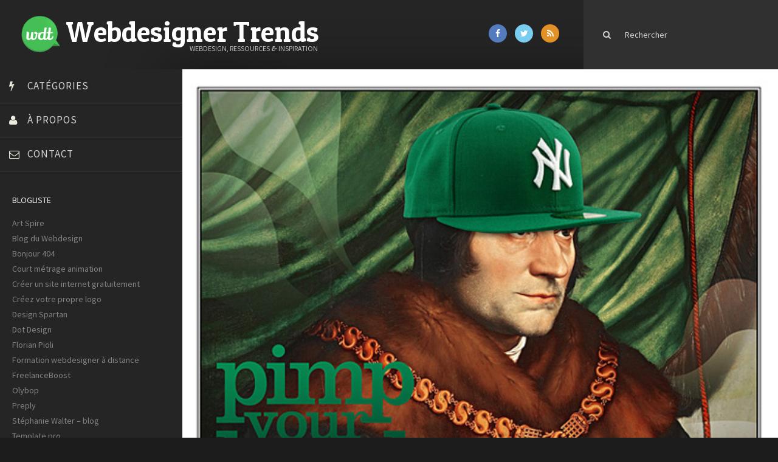

--- FILE ---
content_type: text/html; charset=UTF-8
request_url: https://www.webdesignertrends.com/2011/04/headict-boutique-headwear/
body_size: 46960
content:
<!DOCTYPE html>
<html dir="ltr" lang="fr-FR" prefix="og: https://ogp.me/ns#" class="no-js">
    <!--<![endif]-->
    <head>	
		<script data-ad-client="ca-pub-6693928446159250" async src="https://pagead2.googlesyndication.com/pagead/js/adsbygoogle.js"></script>
		<!-- TradeDoubler site verification 3151348 -->
        <meta charset="UTF-8">
        <meta name="viewport" content="width=device-width">
				
				
				<meta property="og:url" content="https://www.webdesignertrends.com/2011/04/headict-boutique-headwear/"/>				
				<meta property="og:site_name" content="Webdesigner Trends"/>
				<meta property="og:description" content="<p>Headict la boutique headwear fait encore parler d&rsquo;elle avec une nouvelle campagne qui ne se prend pas la tête et vaut franchement le détour&#8230;&#8230;</p>
"/>
			
				
				<link rel="apple-touch-icon" sizes="76x76" href="https://www.webdesignertrends.com/wp-content/themes/webdesignertrendsv3/img/wdt-76-76.png">
				<link rel="apple-touch-icon" sizes="120x120" href="https://www.webdesignertrends.com/wp-content/themes/webdesignertrendsv3/img/wdt-120-120.png">
				<link rel="apple-touch-icon" sizes="152x152" href="https://www.webdesignertrends.com/wp-content/themes/webdesignertrendsv3/img/wdt-152-152.png">			
		
        
				<link rel="shortcut icon" href="https://www.webdesignertrends.com/wp-content/themes/webdesignertrendsv3/img/favicon-wdt.png" />
        <link rel="profile" href="http://gmpg.org/xfn/11">
        <link rel="pingback" href="https://www.webdesignertrends.com/xmlrpc.php">
				<link href='https://fonts.googleapis.com/css?family=Source+Sans+Pro:400,600,700,300|Patua+One|Oleo+Script+Swash+Caps' rel='stylesheet' type='text/css'>
				
				<meta name="theme-color" content="#45bf55">
        <!--||  JM Twitter Cards by jmau111 v12  ||-->
<meta name="twitter:card" content="summary_large_image">
<meta name="twitter:creator" content="@wdtrends">
<meta name="twitter:site" content="@wdtrends">
<meta property="og:title" content="Headict, quand l&rsquo;art sonne headwear">
<meta property="og:description" content="Headict la boutique headwear fait encore parler d&#039;elle avec une nouvelle campagne qui ne se prend pas la tête et vaut franchement le détour...Après son award Prestashop dans la catégorie d">
<meta property="og:image" content="https://www.webdesignertrends.com/wp-content/uploads/2011/04/headict-4.jpg">
<!--||  /JM Twitter Cards by jmau111 v12  ||-->

		<!-- All in One SEO 4.7.7.1 - aioseo.com -->
		<title>Headict, quand l'art sonne headwear | Webdesigner Trends</title>
	<meta name="description" content="Headict la boutique headwear fait encore parler d&#039;elle avec une nouvelle campagne qui ne se prend pas la tête et vaut franchement le détour..." />
	<meta name="robots" content="max-image-preview:large" />
	<meta name="author" content="Arnaud STECKLE"/>
	<meta name="keywords" content="headict,chapeau,campagne,ad,campagne pub,pub,publicités" />
	<link rel="canonical" href="https://www.webdesignertrends.com/2011/04/headict-boutique-headwear/" />
	<meta name="generator" content="All in One SEO (AIOSEO) 4.7.7.1" />
		<meta property="og:locale" content="fr_FR" />
		<meta property="og:site_name" content="Webdesigner Trends | Webdesigner Trends est un site dédié aux créatifs, professionels et passionés du webdesign." />
		<meta property="og:type" content="article" />
		<meta property="og:title" content="Headict, quand l&#039;art sonne headwear | Webdesigner Trends" />
		<meta property="og:description" content="Headict la boutique headwear fait encore parler d&#039;elle avec une nouvelle campagne qui ne se prend pas la tête et vaut franchement le détour..." />
		<meta property="og:url" content="https://www.webdesignertrends.com/2011/04/headict-boutique-headwear/" />
		<meta property="article:published_time" content="2011-04-20T20:54:41+00:00" />
		<meta property="article:modified_time" content="2011-04-20T20:59:19+00:00" />
		<meta name="twitter:card" content="summary" />
		<meta name="twitter:title" content="Headict, quand l&#039;art sonne headwear | Webdesigner Trends" />
		<meta name="twitter:description" content="Headict la boutique headwear fait encore parler d&#039;elle avec une nouvelle campagne qui ne se prend pas la tête et vaut franchement le détour..." />
		<meta name="google" content="nositelinkssearchbox" />
		<script type="application/ld+json" class="aioseo-schema">
			{"@context":"https:\/\/schema.org","@graph":[{"@type":"Article","@id":"https:\/\/www.webdesignertrends.com\/2011\/04\/headict-boutique-headwear\/#article","name":"Headict, quand l'art sonne headwear | Webdesigner Trends","headline":"Headict, quand l&rsquo;art sonne headwear","author":{"@id":"https:\/\/www.webdesignertrends.com\/author\/admin\/#author"},"publisher":{"@id":"https:\/\/www.webdesignertrends.com\/#organization"},"image":{"@type":"ImageObject","url":"https:\/\/www.webdesignertrends.com\/wp-content\/uploads\/2011\/04\/headict-4.jpg","width":575,"height":575},"datePublished":"2011-04-20T21:54:41+02:00","dateModified":"2011-04-20T21:59:19+02:00","inLanguage":"fr-FR","commentCount":2,"mainEntityOfPage":{"@id":"https:\/\/www.webdesignertrends.com\/2011\/04\/headict-boutique-headwear\/#webpage"},"isPartOf":{"@id":"https:\/\/www.webdesignertrends.com\/2011\/04\/headict-boutique-headwear\/#webpage"},"articleSection":"Inspiration, ad, campagne pub, headict, pub, publicit\u00e9s"},{"@type":"BreadcrumbList","@id":"https:\/\/www.webdesignertrends.com\/2011\/04\/headict-boutique-headwear\/#breadcrumblist","itemListElement":[{"@type":"ListItem","@id":"https:\/\/www.webdesignertrends.com\/#listItem","position":1,"name":"Domicile","item":"https:\/\/www.webdesignertrends.com\/","nextItem":{"@type":"ListItem","@id":"https:\/\/www.webdesignertrends.com\/2011\/#listItem","name":"2011"}},{"@type":"ListItem","@id":"https:\/\/www.webdesignertrends.com\/2011\/#listItem","position":2,"name":"2011","item":"https:\/\/www.webdesignertrends.com\/2011\/","nextItem":{"@type":"ListItem","@id":"https:\/\/www.webdesignertrends.com\/2011\/04\/#listItem","name":"April"},"previousItem":{"@type":"ListItem","@id":"https:\/\/www.webdesignertrends.com\/#listItem","name":"Domicile"}},{"@type":"ListItem","@id":"https:\/\/www.webdesignertrends.com\/2011\/04\/#listItem","position":3,"name":"April","item":"https:\/\/www.webdesignertrends.com\/2011\/04\/","nextItem":{"@type":"ListItem","@id":"https:\/\/www.webdesignertrends.com\/2011\/04\/headict-boutique-headwear\/#listItem","name":"Headict, quand l'art sonne headwear"},"previousItem":{"@type":"ListItem","@id":"https:\/\/www.webdesignertrends.com\/2011\/#listItem","name":"2011"}},{"@type":"ListItem","@id":"https:\/\/www.webdesignertrends.com\/2011\/04\/headict-boutique-headwear\/#listItem","position":4,"name":"Headict, quand l'art sonne headwear","previousItem":{"@type":"ListItem","@id":"https:\/\/www.webdesignertrends.com\/2011\/04\/#listItem","name":"April"}}]},{"@type":"Organization","@id":"https:\/\/www.webdesignertrends.com\/#organization","name":"Webdesigner Trends","description":"Webdesigner Trends est un site d\u00e9di\u00e9 aux cr\u00e9atifs, professionels et passion\u00e9s du webdesign.","url":"https:\/\/www.webdesignertrends.com\/"},{"@type":"Person","@id":"https:\/\/www.webdesignertrends.com\/author\/admin\/#author","url":"https:\/\/www.webdesignertrends.com\/author\/admin\/","name":"Arnaud STECKLE","image":{"@type":"ImageObject","@id":"https:\/\/www.webdesignertrends.com\/2011\/04\/headict-boutique-headwear\/#authorImage","url":"https:\/\/www.webdesignertrends.com\/wp-content\/uploads\/2021\/03\/avatar_user_1_1616684296-96x96.jpg","width":96,"height":96,"caption":"Arnaud STECKLE"}},{"@type":"WebPage","@id":"https:\/\/www.webdesignertrends.com\/2011\/04\/headict-boutique-headwear\/#webpage","url":"https:\/\/www.webdesignertrends.com\/2011\/04\/headict-boutique-headwear\/","name":"Headict, quand l'art sonne headwear | Webdesigner Trends","description":"Headict la boutique headwear fait encore parler d'elle avec une nouvelle campagne qui ne se prend pas la t\u00eate et vaut franchement le d\u00e9tour...","inLanguage":"fr-FR","isPartOf":{"@id":"https:\/\/www.webdesignertrends.com\/#website"},"breadcrumb":{"@id":"https:\/\/www.webdesignertrends.com\/2011\/04\/headict-boutique-headwear\/#breadcrumblist"},"author":{"@id":"https:\/\/www.webdesignertrends.com\/author\/admin\/#author"},"creator":{"@id":"https:\/\/www.webdesignertrends.com\/author\/admin\/#author"},"image":{"@type":"ImageObject","url":"https:\/\/www.webdesignertrends.com\/wp-content\/uploads\/2011\/04\/headict-4.jpg","@id":"https:\/\/www.webdesignertrends.com\/2011\/04\/headict-boutique-headwear\/#mainImage","width":575,"height":575},"primaryImageOfPage":{"@id":"https:\/\/www.webdesignertrends.com\/2011\/04\/headict-boutique-headwear\/#mainImage"},"datePublished":"2011-04-20T21:54:41+02:00","dateModified":"2011-04-20T21:59:19+02:00"},{"@type":"WebSite","@id":"https:\/\/www.webdesignertrends.com\/#website","url":"https:\/\/www.webdesignertrends.com\/","name":"Webdesigner Trends","description":"Webdesigner Trends est un site d\u00e9di\u00e9 aux cr\u00e9atifs, professionels et passion\u00e9s du webdesign.","inLanguage":"fr-FR","publisher":{"@id":"https:\/\/www.webdesignertrends.com\/#organization"}}]}
		</script>
		<!-- All in One SEO -->

<link rel='dns-prefetch' href='//www.webdesignertrends.com' />
<link rel='dns-prefetch' href='//fonts.googleapis.com' />
<link rel="alternate" type="application/rss+xml" title="Webdesigner Trends &raquo; Flux" href="https://www.webdesignertrends.com/feed/" />
<link rel="alternate" type="application/rss+xml" title="Webdesigner Trends &raquo; Flux des commentaires" href="https://www.webdesignertrends.com/comments/feed/" />
<script id="wpp-js" src="https://www.webdesignertrends.com/wp-content/plugins/wordpress-popular-posts/assets/js/wpp.min.js?ver=7.2.0" data-sampling="0" data-sampling-rate="100" data-api-url="https://www.webdesignertrends.com/wp-json/wordpress-popular-posts" data-post-id="2110" data-token="917da2dd6e" data-lang="0" data-debug="0" type="text/javascript"></script>
<link rel="alternate" type="application/rss+xml" title="Webdesigner Trends &raquo; Headict, quand l&rsquo;art sonne headwear Flux des commentaires" href="https://www.webdesignertrends.com/2011/04/headict-boutique-headwear/feed/" />
<script type="text/javascript">
window._wpemojiSettings = {"baseUrl":"https:\/\/s.w.org\/images\/core\/emoji\/14.0.0\/72x72\/","ext":".png","svgUrl":"https:\/\/s.w.org\/images\/core\/emoji\/14.0.0\/svg\/","svgExt":".svg","source":{"concatemoji":"https:\/\/www.webdesignertrends.com\/wp-includes\/js\/wp-emoji-release.min.js?ver=6.2.8"}};
/*! This file is auto-generated */
!function(e,a,t){var n,r,o,i=a.createElement("canvas"),p=i.getContext&&i.getContext("2d");function s(e,t){p.clearRect(0,0,i.width,i.height),p.fillText(e,0,0);e=i.toDataURL();return p.clearRect(0,0,i.width,i.height),p.fillText(t,0,0),e===i.toDataURL()}function c(e){var t=a.createElement("script");t.src=e,t.defer=t.type="text/javascript",a.getElementsByTagName("head")[0].appendChild(t)}for(o=Array("flag","emoji"),t.supports={everything:!0,everythingExceptFlag:!0},r=0;r<o.length;r++)t.supports[o[r]]=function(e){if(p&&p.fillText)switch(p.textBaseline="top",p.font="600 32px Arial",e){case"flag":return s("\ud83c\udff3\ufe0f\u200d\u26a7\ufe0f","\ud83c\udff3\ufe0f\u200b\u26a7\ufe0f")?!1:!s("\ud83c\uddfa\ud83c\uddf3","\ud83c\uddfa\u200b\ud83c\uddf3")&&!s("\ud83c\udff4\udb40\udc67\udb40\udc62\udb40\udc65\udb40\udc6e\udb40\udc67\udb40\udc7f","\ud83c\udff4\u200b\udb40\udc67\u200b\udb40\udc62\u200b\udb40\udc65\u200b\udb40\udc6e\u200b\udb40\udc67\u200b\udb40\udc7f");case"emoji":return!s("\ud83e\udef1\ud83c\udffb\u200d\ud83e\udef2\ud83c\udfff","\ud83e\udef1\ud83c\udffb\u200b\ud83e\udef2\ud83c\udfff")}return!1}(o[r]),t.supports.everything=t.supports.everything&&t.supports[o[r]],"flag"!==o[r]&&(t.supports.everythingExceptFlag=t.supports.everythingExceptFlag&&t.supports[o[r]]);t.supports.everythingExceptFlag=t.supports.everythingExceptFlag&&!t.supports.flag,t.DOMReady=!1,t.readyCallback=function(){t.DOMReady=!0},t.supports.everything||(n=function(){t.readyCallback()},a.addEventListener?(a.addEventListener("DOMContentLoaded",n,!1),e.addEventListener("load",n,!1)):(e.attachEvent("onload",n),a.attachEvent("onreadystatechange",function(){"complete"===a.readyState&&t.readyCallback()})),(e=t.source||{}).concatemoji?c(e.concatemoji):e.wpemoji&&e.twemoji&&(c(e.twemoji),c(e.wpemoji)))}(window,document,window._wpemojiSettings);
</script>
<style type="text/css">
img.wp-smiley,
img.emoji {
	display: inline !important;
	border: none !important;
	box-shadow: none !important;
	height: 1em !important;
	width: 1em !important;
	margin: 0 0.07em !important;
	vertical-align: -0.1em !important;
	background: none !important;
	padding: 0 !important;
}
</style>
	<link rel='stylesheet' id='contact-form-7-css' href='https://www.webdesignertrends.com/wp-content/plugins/contact-form-7/includes/css/styles.css?ver=5.8.2' type='text/css' media='all' />
<link rel='stylesheet' id='wordpress-popular-posts-css-css' href='https://www.webdesignertrends.com/wp-content/plugins/wordpress-popular-posts/assets/css/wpp.css?ver=7.2.0' type='text/css' media='all' />
<link crossorigin="anonymous" rel='stylesheet' id='wk-google-font-css' href='//fonts.googleapis.com/css?family=Montserrat%7CRaleway%3A300%7COpen+Sans%3A400%2C600' type='text/css' media='all' />
<link rel='stylesheet' id='wk-template-css' href='https://www.webdesignertrends.com/wp-content/themes/webdesignertrendsv3/css/template.css?ver=1.0.0' type='text/css' media='all' />
<link rel='stylesheet' id='wk-template-style-css' href='https://www.webdesignertrends.com/wp-content/themes/webdesignertrendsv3/style.css?ver=6.2.8' type='text/css' media='all' />
<link rel='stylesheet' id='wk-scheme-css' href='https://www.webdesignertrends.com/wp-content/themes/webdesignertrendsv3/css/schemes/default.css?ver=6.2.8' type='text/css' media='all' />
<link rel='stylesheet' id='wk-lightbox-css' href='https://www.webdesignertrends.com/wp-content/themes/webdesignertrendsv3/css/lightbox.css?ver=6.2.8' type='text/css' media='all' />
<link rel='stylesheet' id='wp-pagenavi-css' href='https://www.webdesignertrends.com/wp-content/plugins/wp-pagenavi/pagenavi-css.css?ver=2.70' type='text/css' media='all' />
<script type='text/javascript' src='https://www.webdesignertrends.com/wp-includes/js/jquery/jquery.min.js?ver=3.6.4' id='jquery-core-js'></script>
<script type='text/javascript' src='https://www.webdesignertrends.com/wp-includes/js/jquery/jquery-migrate.min.js?ver=3.4.0' id='jquery-migrate-js'></script>
<link rel="https://api.w.org/" href="https://www.webdesignertrends.com/wp-json/" /><link rel="alternate" type="application/json" href="https://www.webdesignertrends.com/wp-json/wp/v2/posts/2110" /><link rel="EditURI" type="application/rsd+xml" title="RSD" href="https://www.webdesignertrends.com/xmlrpc.php?rsd" />
<link rel="wlwmanifest" type="application/wlwmanifest+xml" href="https://www.webdesignertrends.com/wp-includes/wlwmanifest.xml" />
<meta name="generator" content="WordPress 6.2.8" />
<link rel='shortlink' href='https://www.webdesignertrends.com/?p=2110' />
<link rel="alternate" type="application/json+oembed" href="https://www.webdesignertrends.com/wp-json/oembed/1.0/embed?url=https%3A%2F%2Fwww.webdesignertrends.com%2F2011%2F04%2Fheadict-boutique-headwear%2F" />
<link rel="alternate" type="text/xml+oembed" href="https://www.webdesignertrends.com/wp-json/oembed/1.0/embed?url=https%3A%2F%2Fwww.webdesignertrends.com%2F2011%2F04%2Fheadict-boutique-headwear%2F&#038;format=xml" />
            <style id="wpp-loading-animation-styles">@-webkit-keyframes bgslide{from{background-position-x:0}to{background-position-x:-200%}}@keyframes bgslide{from{background-position-x:0}to{background-position-x:-200%}}.wpp-widget-block-placeholder,.wpp-shortcode-placeholder{margin:0 auto;width:60px;height:3px;background:#dd3737;background:linear-gradient(90deg,#dd3737 0%,#571313 10%,#dd3737 100%);background-size:200% auto;border-radius:3px;-webkit-animation:bgslide 1s infinite linear;animation:bgslide 1s infinite linear}</style>
            <!--[if lt IE 9]>
<script src="//oss.maxcdn.com/html5shiv/3.7.2/html5shiv.min.js"></script>
<script src="//oss.maxcdn.com/respond/1.4.2/respond.min.js"></script>
<![endif]--><link rel="amphtml" href="https://www.webdesignertrends.com/2011/04/headict-boutique-headwear/amp/"><style>
.ai-viewports                 {--ai: 1;}
.ai-viewport-3                { display: none !important;}
.ai-viewport-2                { display: none !important;}
.ai-viewport-1                { display: inherit !important;}
.ai-viewport-0                { display: none !important;}
@media (min-width: 768px) and (max-width: 979px) {
.ai-viewport-1                { display: none !important;}
.ai-viewport-2                { display: inherit !important;}
}
@media (max-width: 767px) {
.ai-viewport-1                { display: none !important;}
.ai-viewport-3                { display: inherit !important;}
}
</style>
    </head>
    <body class="post-template-default single single-post postid-2110 single-format-standard sidebar singular">
        
        <div id="page" class="hfeed site">				
            <!-- site header -->
            <header id="masthead" class="site-header" role="banner">
                <div class="container-fluid">
                    <div class="row">
										
										<div class="col-xs-2 hamburger-area text-center hidden-md hidden-lg">
                            <div class="bt-menu-trigger" aria-labeledby="Toogle Sidebar">
                                <span></span>
                            </div>
												</div>  
										
										<div class="col-md-6 col-sm-6 col-xs-2">			

																												<a href="https://www.webdesignertrends.com/" class="logo" rel="home">
															<img src="https://www.webdesignertrends.com/wp-content/themes/webdesignertrendsv3/img/webdesigner-trends-logo.png" alt="Webdesigner Trends" class="pull-left"/>
															<div class="pull-left"><h1>Webdesigner Trends</h1>
															<p>Webdesign, ressources<span> & </span>inspiration</p></div>															
														</a>		
											
														 														
                                                       
                        </div>
												 
											
												 <div class="col-md-3 col-sm-4 col-xs-8 head-social">                              
                                <a href="https://www.facebook.com/WebdesignerTrends" class="btn btn-fb" target="_blank"><i class="fa fa-facebook"></i></a>                               
                                <a href="https://twitter.com/WDTrends" class="btn btn-tw" target="_blank"><i class="fa fa-twitter"></i></a>                              
																<a href="http://www.webdesignertrends.com/feed" target="_blank" class="btn btn-rss"><i class="fa fa-rss"></i></a> 
                                                                                            </div>
																						                   
                  
                        <div class="col-md-3 top-search-form hidden-sm hidden-xs">
                            <form role="search" method="get" class="big-searchform" action="https://www.webdesignertrends.com/">
                                <div class="input-group">
                                    <span class="input-group-btn">
                                        <button class="btn btn-default" type="submit" id="big-search-submit"><i class="fa fa-search"></i></button>
                                    </span>
                                    <input type="search" value="" name="s" id="bs" class="form-control" placeholder="Rechercher"/>

                                </div>
                            </form>
                        </div>
                    </div>
                </div>
            </header>

            <!-- end -->
            <div id="main" class="site-main clearfix">
                <!-- site sidebar -->
                <div id="main-sidebar" class="main-sidebar">
                    <div class="sidebar-inside">
                        <!-- the menu -->
                        <div class="primary-menu-wrapper">
                            <nav id="wk-top-navbar" class="primary-navbar-container"><ul id="menu-menu-1" class="primary-nav list-unstyled"><li id="menu-item-18258" class="nav-article menu-item menu-item-type-post_type menu-item-object-page menu-item-has-children menu-item-18258"><a title="categories" href="https://www.webdesignertrends.com/categories/">Catégories</a>
<ul class="sub-menu">
	<li id="menu-item-18264" class="menu-item menu-item-type-taxonomy menu-item-object-category menu-item-18264"><a href="https://www.webdesignertrends.com/category/e-commerce/">E-commerce</a></li>
	<li id="menu-item-18263" class="menu-item menu-item-type-taxonomy menu-item-object-category current-post-ancestor current-menu-parent current-post-parent menu-item-18263"><a href="https://www.webdesignertrends.com/category/inspiration/">Inspiration</a></li>
	<li id="menu-item-28569" class="menu-item menu-item-type-taxonomy menu-item-object-category menu-item-28569"><a href="https://www.webdesignertrends.com/category/interview/">Interview</a></li>
	<li id="menu-item-18265" class="menu-item menu-item-type-taxonomy menu-item-object-category menu-item-18265"><a href="https://www.webdesignertrends.com/category/photographie/">Photographie</a></li>
	<li id="menu-item-18266" class="menu-item menu-item-type-taxonomy menu-item-object-category menu-item-18266"><a href="https://www.webdesignertrends.com/category/ressources-webdesign/">Ressources</a></li>
	<li id="menu-item-18268" class="menu-item menu-item-type-taxonomy menu-item-object-category menu-item-18268"><a href="https://www.webdesignertrends.com/category/typographie/">Typographie</a></li>
	<li id="menu-item-19986" class="menu-item menu-item-type-taxonomy menu-item-object-category menu-item-19986"><a href="https://www.webdesignertrends.com/category/ux/">UX</a></li>
	<li id="menu-item-18261" class="menu-item menu-item-type-taxonomy menu-item-object-category menu-item-18261"><a href="https://www.webdesignertrends.com/category/webdesign/">Webdesign</a></li>
	<li id="menu-item-18262" class="menu-item menu-item-type-taxonomy menu-item-object-category menu-item-18262"><a href="https://www.webdesignertrends.com/category/webdesigner-a-suivre/">Designers à suivre</a></li>
</ul>
</li>
<li id="menu-item-18259" class="nav-about menu-item menu-item-type-post_type menu-item-object-page menu-item-18259"><a title="a-propos" href="https://www.webdesignertrends.com/a-propos/">À propos</a></li>
<li id="menu-item-18260" class="nav-contact menu-item menu-item-type-post_type menu-item-object-page menu-item-18260"><a title="contact" href="https://www.webdesignertrends.com/contact/">Contact</a></li>
</ul></nav>                        </div>
                        
                        
                        	<div id="primary-sidebar" class="primary-sidebar widget-area" role="complementary">
		<aside id="linkcat-2" class="widget animate-element widget_links" data-wk-animation="bounceInLeft" data-wk-animation-duration="0.8s"><h3 class="widget-title">Blogliste</h3>
	<ul class='xoxo blogroll'>
<li><a href="http://www.art-spire.com/" title="Source d&rsquo;inspiration artistique">Art Spire</a></li>
<li><a href="http://www.blogduwebdesign.com/" title="Le Blog du Webdesign">Blog du Webdesign</a></li>
<li><a href="http://www.bonjour404.fr">Bonjour 404</a></li>
<li><a href="https://www.cheeky.fr/blog/" rel="noopener" title=" Les meilleurs courts métrages d’animation et de science fiction." target="_blank">Court métrage animation</a></li>
<li><a href="http://fr.wix.com/eteamhtml/landing-page-fr?utm_source=media_buying&#038;experiment_id=webdesignertrends.com%5Ecreateawebsiteforfree&#038;utm_campaign=ma_fr_webdesignertrends.com&#038;utm_medium=paid_referral" title="Créer un site internet gratuitement">Créer un site internet gratuitement</a></li>
<li><a href="https://logomaster.ai/fr" title="Créez votre propre logo sur Logomaster.ai">Créez votre propre logo</a></li>
<li><a href="http://www.designspartan.com" title="Le blog Design Spartan">Design Spartan</a></li>
<li><a href="http://www.dot-design.fr" rel="noopener" title="Les meilleurs tutos Photoshop du web !" target="_blank">Dot Design</a></li>
<li><a href="https://florianpioli.fr/" title="Graphiste / Web designer">Florian Pioli</a></li>
<li><a href="http://www.emweb.fr/formation-distance/webdesign.htm" rel="noopener" title="Formation webdesigner à distance" target="_blank">Formation webdesigner à distance</a></li>
<li><a href="http://freelanceboost.fr/" rel="noopener" title="Chaque semaine, recevez un conseil pour lancer ou développer votre activité de freelance avec succès" target="_blank">FreelanceBoost</a></li>
<li><a href="https://www.olybop.fr/" rel="noopener" title="VOTRE DOSE D&rsquo;INSPIRATION SUR LE GRAPHISME ET WEBDESIGN" target="_blank">Olybop</a></li>
<li><a href="https://preply.com/fr/" rel="noopener" title="Apprenez quoi que ce soit plus rapidement" target="_blank">Preply</a></li>
<li><a href="https://stephaniewalter.design/fr/blog/" rel="noopener" title="Webdesign, design d&rsquo;application mobiles et d&rsquo;interface web, de themes WordPress, graphisme et logos" target="_blank">Stéphanie Walter &#8211; blog</a></li>
<li><a href="http://template.pro/listes/" rel="noopener" title="Listes de ressources et d&rsquo;inspirations" target="_blank">Template.pro</a></li>
<li><a href="http://www.wks.fr" rel="noopener" title="Apprenez le design avec nos tutos Photoshop et notre école Photoshop" target="_blank">Tutos Photoshop</a></li>
<li><a href="http://www.tutsps.com/" rel="noopener" title=" Cours Photoshop" target="_blank">Tuts PS</a></li>
<li><a href="https://wpchef.fr" rel="noopener" title="La formation WordPress qui tient ses promesses" target="_blank">WPChef</a></li>

	</ul>
</aside>
	</div><!-- #primary-sidebar -->
												
												                    </div>
                </div>
                <!-- end /#main-sidebar -->
                <!-- content-holder -->
                <div id="content-holder" class="content-holder">
                    <!-- main container -->
                    <div id="container-main" class="container-fluid container-main">
                        <!-- main row -->
                        <div id="row-main" class="row row-main"><div id="main-content" class="main-content">
    <div id="primary" class="content-area">
        <div id="content" class="site-content site-content-single" role="main">
            <article id="post-2110" class="post-2110 post type-post status-publish format-standard has-post-thumbnail hentry category-inspiration tag-ad tag-campagne-pub tag-headict tag-pub tag-publicites">
  
    <div class="article-holder clearfix">
        <div class="col-md-8 wk-page-content">

                            <div class="entry-content-asset">
                    <div class="ft-loader"></div>
                    <img width="575" height="575" src="https://www.webdesignertrends.com/wp-content/uploads/2011/04/headict-4.jpg" class="attachment-wk-full size-wk-full wp-post-image" alt="" decoding="async" srcset="https://www.webdesignertrends.com/wp-content/uploads/2011/04/headict-4.jpg 575w, https://www.webdesignertrends.com/wp-content/uploads/2011/04/headict-4-150x150.jpg 150w, https://www.webdesignertrends.com/wp-content/uploads/2011/04/headict-4-300x300.jpg 300w" sizes="(max-width: 575px) 100vw, 575px" />
                                    </div>
            						<div class="title-article col-md-12 ">
								<h1 class="entry-title animate-element" data-wk-animation="bounceInRight" data-wk-animation-duration="0.5s">Headict, quand l&rsquo;art sonne headwear</h1>													
						</div>
						
						<div class="entry-meta col-md-12">  20 avril 2011 / <span><a href="https://www.webdesignertrends.com/category/inspiration/" rel="category tag">Inspiration</a></span> <a class="nbcom" href="#comments">/ 2 commentaires</a> </div>
						
            <!-- the single content goes here -->
            <div class="entry-content">								
										<p><img decoding="async" loading="lazy" class="alignnone size-full wp-image-2111" title="headict" src="https://www.webdesignertrends.com/wp-content/uploads/2011/04/headict1.jpg" alt="anachronisme " width="575" height="275" srcset="https://www.webdesignertrends.com/wp-content/uploads/2011/04/headict1.jpg 575w, https://www.webdesignertrends.com/wp-content/uploads/2011/04/headict1-300x143.jpg 300w" sizes="(max-width: 575px) 100vw, 575px" /></p>
<p><strong>Headict</strong> la boutique headwear fait encore parler d&rsquo;elle avec une nouvelle campagne qui ne se prend pas la tête et <strong>vaut franchement le détour</strong>&#8230;</p>
<p><span id="more-2110"></span>Après son award <strong>Prestashop </strong>dans la catégorie design – ergonomie, <strong>Headict </strong>garde la tête sur les épaules. Comme en témoigne cette nouvelle campagne créative plutôt réussie. Mélangeant des <strong>œuvres du 16ème siècle</strong> à des <strong>couvre-chefs modernes</strong>, les créations ont franchement du style. Bonne idée de la part de la marque, je vous laisse découvrir quelques visuels :</p>
<p><img decoding="async" title="Headict" src="https://www.webdesignertrends.com/wp-content/uploads/2011/04/headict-1.jpg" alt="Headict" /></p>
<p><img decoding="async" title="Headict" src="https://www.webdesignertrends.com/wp-content/uploads/2011/04/headict-2.jpg" alt="Headict" /></p>
<p><img decoding="async" title="Headict" src="https://www.webdesignertrends.com/wp-content/uploads/2011/04/headict-3.jpg" alt="Headict" /></p>
<p><img decoding="async" title="Headict" src="https://www.webdesignertrends.com/wp-content/uploads/2011/04/headict-4.jpg" alt="Headict" /></p>
<h2><strong>Pour en savoir plus : <a href="http://www.headict.com/">www.headict.com</a></strong></h2>
<div class='ai-viewports ai-viewport-1 ai-insert-1-67305034' style='margin: 8px 0; clear: both;' data-insertion-position='prepend' data-selector='.ai-insert-1-67305034' data-insertion-no-dbg data-code='[base64]' data-block='1'></div>

<div class='code-block code-block-2' style='margin: 8px 0; clear: both;'>
<script async src="//pagead2.googlesyndication.com/pagead/js/adsbygoogle.js"></script>
<ins class="adsbygoogle"
     style="display:block"
     data-ad-format="autorelaxed"
     data-ad-client="ca-pub-6693928446159250"
     data-ad-slot="6988328499"></ins>
<script>
     (adsbygoogle = window.adsbygoogle || []).push({});
</script></div>
<!-- CONTENT END 2 -->
									</div>								
            <!-- /end -->

            <!-- the comments goes here -->
            <div id="comments" class="comments-area animate-element" data-wk-animation="bounceInUp" data-wk-animation-duration="0.8s">

    
        <h3 class="comments-title">
            2 commentaires         </h3>

    
        <ul class="comment-list list-unstyled">
            	<li class="comment even thread-even depth-1" id="comment-7187">
		<div id="div-comment-7187" class="comment-body">
		

        <div class="media">
         
            
        <div class="comment-author vcard pull-left comment-author-avatar">
	<img alt='' src='https://secure.gravatar.com/avatar/5a9822d694c3cbbbc95ad6e2e050e5d4?s=66&#038;r=g' srcset='https://secure.gravatar.com/avatar/5a9822d694c3cbbbc95ad6e2e050e5d4?s=132&#038;r=g 2x' class='avatar avatar-66 photo' height='66' width='66' loading='lazy' decoding='async'/>	</div>
        
            <div class="media-body">
                 <div class="comment-author-name">
                <h5 class="fn">Sarah</h5>                 </div>
                   <div class="comment-meta commentmetadata"><a href="https://www.webdesignertrends.com/2011/04/headict-boutique-headwear/#comment-7187">
                        21/04/2011 à 8 h 38 min</a>                    </div>    
                
                
               

                <p>Très sympa !</p>

								                <div class="reply">
                    <p>
                <a rel='nofollow' class='comment-reply-link' href='#comment-7187' data-commentid="7187" data-postid="2110" data-belowelement="div-comment-7187" data-respondelement="respond" data-replyto="Répondre à Sarah" aria-label='Répondre à Sarah'>Répondre</a>                    <p>
                </div>
            </div>
            
                
        </div>
            
        	</div>
	</li><!-- #comment-## -->
	<li class="comment odd alt thread-odd thread-alt depth-1" id="comment-7219">
		<div id="div-comment-7219" class="comment-body">
		

        <div class="media">
         
            
        <div class="comment-author vcard pull-left comment-author-avatar">
	<img alt='' src='https://secure.gravatar.com/avatar/92e9ecb679fc0b92bceb17eb95729264?s=66&#038;r=g' srcset='https://secure.gravatar.com/avatar/92e9ecb679fc0b92bceb17eb95729264?s=132&#038;r=g 2x' class='avatar avatar-66 photo' height='66' width='66' loading='lazy' decoding='async'/>	</div>
        
            <div class="media-body">
                 <div class="comment-author-name">
                <h5 class="fn"><a href="http://sneakermoustache.tumblr.com" class="url" rel="ugc external nofollow">miluje</a></h5>                 </div>
                   <div class="comment-meta commentmetadata"><a href="https://www.webdesignertrends.com/2011/04/headict-boutique-headwear/#comment-7219">
                        24/04/2011 à 17 h 11 min</a>                    </div>    
                
                
               

                <p>Plutôt original comme concept, j&rsquo;aime beaucoup!</p>

								                <div class="reply">
                    <p>
                <a rel='nofollow' class='comment-reply-link' href='#comment-7219' data-commentid="7219" data-postid="2110" data-belowelement="div-comment-7219" data-respondelement="respond" data-replyto="Répondre à miluje" aria-label='Répondre à miluje'>Répondre</a>                    <p>
                </div>
            </div>
            
                
        </div>
            
        	</div>
	</li><!-- #comment-## -->
        </ul><!-- .comment-list -->

    
        
      
    	<div id="respond" class="comment-respond">
		<h3 id="reply-title" class="comment-reply-title">Laisser un commentaire : <small><a rel="nofollow" id="cancel-comment-reply-link" href="/2011/04/headict-boutique-headwear/#respond" style="display:none;">Annuler la réponse</a></small></h3><form action="https://www.webdesignertrends.com/wp-comments-post.php" method="post" id="commentform" class="comment-form" novalidate><p class="comment-notes"><span id="email-notes">Votre adresse e-mail ne sera pas publiée.</span> <span class="required-field-message">Les champs obligatoires sont indiqués avec <span class="required">*</span></span></p><div class="comment-form-comment form-group"><label for="comment">Votre commentaire</label><textarea id="comment" name="comment" cols="45" rows="8" aria-required="true" class="form-control" placeholder=""></textarea></div><div class="comment-form-author form-group"><label for="author">Nom</label> <span class="required">*</span><input id="author" name="author" class="form-control" type="text" value="" placeholder="Votre nom" size="30" aria-required='true' /></div>
<div class="comment-form-email form-group"><label for="email">E-mail</label> <span class="required">*</span><input id="email" name="email" class="form-control" type="text" value="" placeholder="Votre adresse e-mail" size="30" aria-required='true' /></div>
<div class="comment-form-url form-group"><label for="url">Site web</label><input id="url" name="url" class="form-control" type="text" value="" size="30" placeholder="URL de votre site web"/></div>
<p class="form-submit"><input name="submit" type="submit" id="submit" class="submit" value="Poster votre commentaire" /> <input type='hidden' name='comment_post_ID' value='2110' id='comment_post_ID' />
<input type='hidden' name='comment_parent' id='comment_parent' value='0' />
</p><p style="display: none;"><input type="hidden" id="akismet_comment_nonce" name="akismet_comment_nonce" value="c3cbecceee" /></p><p style="display: none !important;" class="akismet-fields-container" data-prefix="ak_"><label>&#916;<textarea name="ak_hp_textarea" cols="45" rows="8" maxlength="100"></textarea></label><input type="hidden" id="ak_js_1" name="ak_js" value="14"/><script>document.getElementById( "ak_js_1" ).setAttribute( "value", ( new Date() ).getTime() );</script></p></form>	</div><!-- #respond -->
	</div><!-- #comments -->            <!-- end /#comments -->
    </div>
		
     <div class="col-md-4">
            <div class="sidebar-content-aff">								
						
               <footer class="article-footer text-center">                   
                    <div class="entry-meta">
                                                <div class="author-avatar">
                            														<img alt='' src='https://www.webdesignertrends.com/wp-content/uploads/2021/03/avatar_user_1_1616684296-150x150.jpg' srcset='https://www.webdesignertrends.com/wp-content/uploads/2021/03/avatar_user_1_1616684296-300x300.jpg 2x' class='avatar avatar-150 photo' height='150' width='150' loading='lazy' decoding='async'/>                        </div>
                        												<h2 class="cat-info"><a href="https://www.webdesignertrends.com" title="Aller sur le site de Arnaud STECKLE" rel="author external">Arnaud STECKLE</a></h2>
                                                    <div class="author-description">
								
								Directeur artistique, spécialisé en web design, UI et UX. Votre aimable serviteur de ressources, fondateur de Webdesigner Trends.						
							</div>
                                            </div>
                                            <div class="entry-meta">
                            <h2 class="cat-info">Catégorie</h2>
                            <span class="cat-links"><a href="https://www.webdesignertrends.com/category/inspiration/" rel="category tag">Inspiration</a></span>
                        </div>
                        <div class="entry-meta"><h2 class="cat-info">Tags</h2><span class="tag-links"><a href="https://www.webdesignertrends.com/tag/ad/" rel="tag">ad</a> <a href="https://www.webdesignertrends.com/tag/campagne-pub/" rel="tag">campagne pub</a> <a href="https://www.webdesignertrends.com/tag/headict/" rel="tag">headict</a> <a href="https://www.webdesignertrends.com/tag/pub/" rel="tag">pub</a> <a href="https://www.webdesignertrends.com/tag/publicites/" rel="tag">publicités</a></span></div>                    										
                </footer> 
									<div class="ad-sidebar">
									<div class="ad">

	


							<script async src="https://pagead2.googlesyndication.com/pagead/js/adsbygoogle.js"></script>
<!-- Pub Sidebar 300x250 -->
<ins class="adsbygoogle"
     style="display:inline-block;width:300px;height:250px"
     data-ad-client="ca-pub-6693928446159250"
     data-ad-slot="7954134390"></ins>
<script>
     (adsbygoogle = window.adsbygoogle || []).push({});
</script>


</div>


	<div class="ad">
		<!-- Adobe Students 300x250 -->
<script type="text/javascript">
var uri = 'https://impfr.tradedoubler.com/imp?type(img)g(23278882)a(3151348)' + new String (Math.random()).substring (2, 11);
document.write('<a href="https://clk.tradedoubler.com/click?p=264315&a=3151348&g=23278882" target="_BLANK"><img src="'+uri+'" border=0></a>');
</script>
	</div>








<div class="ad">
<!--<ins class="dcmads" style="display:inline-block;width:300px;height:250px"
    data-dcm-placement="N34703.2292708WEBDESIGNERTRENDS./B8599899.130955167"
    data-dcm-rendering-mode="iframe"
    data-dcm-https-only
    data-dcm-resettable-device-id=""
    data-dcm-app-id="">
  <script src="https://www.googletagservices.com/dcm/dcmads.js"></script>
</ins>-->
	
<!--	<a href="https://www.wix.com/eteamhtml/hiker-create-1?utm_source=media_buying&utm_medium=paid_referral&utm_campaign=ma_fr_webdesignertrends.com"><img src="http://www.webdesignertrends.com/wp-content/uploads/2019/03/fr-2.jpg" alt="Partenaire" target="_blank" /></a>-->
</div>




 
									</div>
							
                                    <div class="wk-content-sidebar">
                        			<aside id="wpt_widget-2" class="widget animate-element widget_wpt" data-wk-animation="bounceInUp" data-wk-animation-duration="0.8s">			<div class="wpt_widget_content" id="wpt_widget-2_content" data-widget-number="2">
				<ul class="wpt-tabs has-2-tabs">
																		<li class="tab_title"><a href="#" id="recent-tab">Récent</a></li>
																								<li class="tab_title"><a href="#" id="popular-tab">Populaire</a></li>
																																					</ul> <!--end .tabs-->
				<div class="clear"></div>
				<div class="inside">
											<div id="popular-tab-content" class="tab-content">
						</div> <!--end #popular-tab-content-->
																<div id="recent-tab-content" class="tab-content">
						</div> <!--end #recent-tab-content-->
																				<div class="clear"></div>
				</div> <!--end .inside -->
				<div class="clear"></div>
			</div><!--end #tabber -->
						<script type="text/javascript">
				jQuery(function($) {
					$('#wpt_widget-2_content').data('args', {"allow_pagination":"1","post_num":"5","title_length":"15","comment_num":"5","show_thumb":"1","thumb_size":"small","show_date":null,"show_excerpt":null,"excerpt_length":"15","show_comment_num":null,"show_avatar":"1","show_love":null});
				});
			</script>
			</aside>			                    </div>
                								
							
							</div>
            </div>
        </div>
			</div>
		</div>
	</div>
</article>
<div class="col-md-12" id="footer-widgets">
    <div class="row">
                    <div class="col-md-3"><aside id="archives-3" class="widget animate-element widget_archive" data-wk-animation="zoomInLeft" data-wk-animation-duration="0.8s"><h3 class="widget-title">#wdtarchives</h3>		<label class="screen-reader-text" for="archives-dropdown-3">#wdtarchives</label>
		<select id="archives-dropdown-3" name="archive-dropdown">
			
			<option value="">Sélectionner un mois</option>
				<option value='https://www.webdesignertrends.com/2021/06/'> juin 2021 </option>
	<option value='https://www.webdesignertrends.com/2021/01/'> janvier 2021 </option>
	<option value='https://www.webdesignertrends.com/2020/12/'> décembre 2020 </option>
	<option value='https://www.webdesignertrends.com/2020/11/'> novembre 2020 </option>
	<option value='https://www.webdesignertrends.com/2020/10/'> octobre 2020 </option>
	<option value='https://www.webdesignertrends.com/2020/09/'> septembre 2020 </option>
	<option value='https://www.webdesignertrends.com/2020/08/'> août 2020 </option>
	<option value='https://www.webdesignertrends.com/2020/07/'> juillet 2020 </option>
	<option value='https://www.webdesignertrends.com/2020/06/'> juin 2020 </option>
	<option value='https://www.webdesignertrends.com/2020/05/'> mai 2020 </option>
	<option value='https://www.webdesignertrends.com/2020/04/'> avril 2020 </option>
	<option value='https://www.webdesignertrends.com/2020/03/'> mars 2020 </option>
	<option value='https://www.webdesignertrends.com/2020/02/'> février 2020 </option>
	<option value='https://www.webdesignertrends.com/2020/01/'> janvier 2020 </option>
	<option value='https://www.webdesignertrends.com/2019/12/'> décembre 2019 </option>
	<option value='https://www.webdesignertrends.com/2019/11/'> novembre 2019 </option>
	<option value='https://www.webdesignertrends.com/2019/10/'> octobre 2019 </option>
	<option value='https://www.webdesignertrends.com/2019/09/'> septembre 2019 </option>
	<option value='https://www.webdesignertrends.com/2019/08/'> août 2019 </option>
	<option value='https://www.webdesignertrends.com/2019/07/'> juillet 2019 </option>
	<option value='https://www.webdesignertrends.com/2019/06/'> juin 2019 </option>
	<option value='https://www.webdesignertrends.com/2019/05/'> mai 2019 </option>
	<option value='https://www.webdesignertrends.com/2019/04/'> avril 2019 </option>
	<option value='https://www.webdesignertrends.com/2019/03/'> mars 2019 </option>
	<option value='https://www.webdesignertrends.com/2019/02/'> février 2019 </option>
	<option value='https://www.webdesignertrends.com/2019/01/'> janvier 2019 </option>
	<option value='https://www.webdesignertrends.com/2018/12/'> décembre 2018 </option>
	<option value='https://www.webdesignertrends.com/2018/11/'> novembre 2018 </option>
	<option value='https://www.webdesignertrends.com/2018/10/'> octobre 2018 </option>
	<option value='https://www.webdesignertrends.com/2018/09/'> septembre 2018 </option>
	<option value='https://www.webdesignertrends.com/2018/08/'> août 2018 </option>
	<option value='https://www.webdesignertrends.com/2018/07/'> juillet 2018 </option>
	<option value='https://www.webdesignertrends.com/2018/06/'> juin 2018 </option>
	<option value='https://www.webdesignertrends.com/2018/05/'> mai 2018 </option>
	<option value='https://www.webdesignertrends.com/2018/04/'> avril 2018 </option>
	<option value='https://www.webdesignertrends.com/2018/03/'> mars 2018 </option>
	<option value='https://www.webdesignertrends.com/2018/02/'> février 2018 </option>
	<option value='https://www.webdesignertrends.com/2018/01/'> janvier 2018 </option>
	<option value='https://www.webdesignertrends.com/2017/12/'> décembre 2017 </option>
	<option value='https://www.webdesignertrends.com/2017/11/'> novembre 2017 </option>
	<option value='https://www.webdesignertrends.com/2017/10/'> octobre 2017 </option>
	<option value='https://www.webdesignertrends.com/2017/09/'> septembre 2017 </option>
	<option value='https://www.webdesignertrends.com/2017/08/'> août 2017 </option>
	<option value='https://www.webdesignertrends.com/2017/07/'> juillet 2017 </option>
	<option value='https://www.webdesignertrends.com/2017/06/'> juin 2017 </option>
	<option value='https://www.webdesignertrends.com/2017/05/'> mai 2017 </option>
	<option value='https://www.webdesignertrends.com/2017/04/'> avril 2017 </option>
	<option value='https://www.webdesignertrends.com/2017/03/'> mars 2017 </option>
	<option value='https://www.webdesignertrends.com/2017/02/'> février 2017 </option>
	<option value='https://www.webdesignertrends.com/2017/01/'> janvier 2017 </option>
	<option value='https://www.webdesignertrends.com/2016/12/'> décembre 2016 </option>
	<option value='https://www.webdesignertrends.com/2016/11/'> novembre 2016 </option>
	<option value='https://www.webdesignertrends.com/2016/10/'> octobre 2016 </option>
	<option value='https://www.webdesignertrends.com/2016/09/'> septembre 2016 </option>
	<option value='https://www.webdesignertrends.com/2016/08/'> août 2016 </option>
	<option value='https://www.webdesignertrends.com/2016/07/'> juillet 2016 </option>
	<option value='https://www.webdesignertrends.com/2016/06/'> juin 2016 </option>
	<option value='https://www.webdesignertrends.com/2016/05/'> mai 2016 </option>
	<option value='https://www.webdesignertrends.com/2016/04/'> avril 2016 </option>
	<option value='https://www.webdesignertrends.com/2016/03/'> mars 2016 </option>
	<option value='https://www.webdesignertrends.com/2016/02/'> février 2016 </option>
	<option value='https://www.webdesignertrends.com/2016/01/'> janvier 2016 </option>
	<option value='https://www.webdesignertrends.com/2015/12/'> décembre 2015 </option>
	<option value='https://www.webdesignertrends.com/2015/11/'> novembre 2015 </option>
	<option value='https://www.webdesignertrends.com/2015/10/'> octobre 2015 </option>
	<option value='https://www.webdesignertrends.com/2015/09/'> septembre 2015 </option>
	<option value='https://www.webdesignertrends.com/2015/08/'> août 2015 </option>
	<option value='https://www.webdesignertrends.com/2015/07/'> juillet 2015 </option>
	<option value='https://www.webdesignertrends.com/2015/06/'> juin 2015 </option>
	<option value='https://www.webdesignertrends.com/2015/05/'> mai 2015 </option>
	<option value='https://www.webdesignertrends.com/2015/04/'> avril 2015 </option>
	<option value='https://www.webdesignertrends.com/2015/03/'> mars 2015 </option>
	<option value='https://www.webdesignertrends.com/2015/02/'> février 2015 </option>
	<option value='https://www.webdesignertrends.com/2015/01/'> janvier 2015 </option>
	<option value='https://www.webdesignertrends.com/2014/12/'> décembre 2014 </option>
	<option value='https://www.webdesignertrends.com/2014/11/'> novembre 2014 </option>
	<option value='https://www.webdesignertrends.com/2014/10/'> octobre 2014 </option>
	<option value='https://www.webdesignertrends.com/2014/09/'> septembre 2014 </option>
	<option value='https://www.webdesignertrends.com/2014/08/'> août 2014 </option>
	<option value='https://www.webdesignertrends.com/2014/07/'> juillet 2014 </option>
	<option value='https://www.webdesignertrends.com/2014/06/'> juin 2014 </option>
	<option value='https://www.webdesignertrends.com/2014/05/'> mai 2014 </option>
	<option value='https://www.webdesignertrends.com/2014/04/'> avril 2014 </option>
	<option value='https://www.webdesignertrends.com/2014/03/'> mars 2014 </option>
	<option value='https://www.webdesignertrends.com/2014/02/'> février 2014 </option>
	<option value='https://www.webdesignertrends.com/2014/01/'> janvier 2014 </option>
	<option value='https://www.webdesignertrends.com/2013/12/'> décembre 2013 </option>
	<option value='https://www.webdesignertrends.com/2013/11/'> novembre 2013 </option>
	<option value='https://www.webdesignertrends.com/2013/10/'> octobre 2013 </option>
	<option value='https://www.webdesignertrends.com/2013/09/'> septembre 2013 </option>
	<option value='https://www.webdesignertrends.com/2013/08/'> août 2013 </option>
	<option value='https://www.webdesignertrends.com/2013/07/'> juillet 2013 </option>
	<option value='https://www.webdesignertrends.com/2013/06/'> juin 2013 </option>
	<option value='https://www.webdesignertrends.com/2013/05/'> mai 2013 </option>
	<option value='https://www.webdesignertrends.com/2013/04/'> avril 2013 </option>
	<option value='https://www.webdesignertrends.com/2013/03/'> mars 2013 </option>
	<option value='https://www.webdesignertrends.com/2013/02/'> février 2013 </option>
	<option value='https://www.webdesignertrends.com/2013/01/'> janvier 2013 </option>
	<option value='https://www.webdesignertrends.com/2012/12/'> décembre 2012 </option>
	<option value='https://www.webdesignertrends.com/2012/11/'> novembre 2012 </option>
	<option value='https://www.webdesignertrends.com/2012/10/'> octobre 2012 </option>
	<option value='https://www.webdesignertrends.com/2012/09/'> septembre 2012 </option>
	<option value='https://www.webdesignertrends.com/2012/08/'> août 2012 </option>
	<option value='https://www.webdesignertrends.com/2012/07/'> juillet 2012 </option>
	<option value='https://www.webdesignertrends.com/2012/06/'> juin 2012 </option>
	<option value='https://www.webdesignertrends.com/2012/05/'> mai 2012 </option>
	<option value='https://www.webdesignertrends.com/2012/04/'> avril 2012 </option>
	<option value='https://www.webdesignertrends.com/2012/03/'> mars 2012 </option>
	<option value='https://www.webdesignertrends.com/2012/02/'> février 2012 </option>
	<option value='https://www.webdesignertrends.com/2012/01/'> janvier 2012 </option>
	<option value='https://www.webdesignertrends.com/2011/12/'> décembre 2011 </option>
	<option value='https://www.webdesignertrends.com/2011/11/'> novembre 2011 </option>
	<option value='https://www.webdesignertrends.com/2011/10/'> octobre 2011 </option>
	<option value='https://www.webdesignertrends.com/2011/09/'> septembre 2011 </option>
	<option value='https://www.webdesignertrends.com/2011/08/'> août 2011 </option>
	<option value='https://www.webdesignertrends.com/2011/07/'> juillet 2011 </option>
	<option value='https://www.webdesignertrends.com/2011/06/'> juin 2011 </option>
	<option value='https://www.webdesignertrends.com/2011/05/'> mai 2011 </option>
	<option value='https://www.webdesignertrends.com/2011/04/'> avril 2011 </option>
	<option value='https://www.webdesignertrends.com/2011/03/'> mars 2011 </option>
	<option value='https://www.webdesignertrends.com/2011/02/'> février 2011 </option>
	<option value='https://www.webdesignertrends.com/2011/01/'> janvier 2011 </option>
	<option value='https://www.webdesignertrends.com/2010/12/'> décembre 2010 </option>
	<option value='https://www.webdesignertrends.com/2010/11/'> novembre 2010 </option>
	<option value='https://www.webdesignertrends.com/2010/10/'> octobre 2010 </option>
	<option value='https://www.webdesignertrends.com/2010/09/'> septembre 2010 </option>
	<option value='https://www.webdesignertrends.com/2010/08/'> août 2010 </option>
	<option value='https://www.webdesignertrends.com/2010/07/'> juillet 2010 </option>
	<option value='https://www.webdesignertrends.com/2010/06/'> juin 2010 </option>
	<option value='https://www.webdesignertrends.com/2010/05/'> mai 2010 </option>
	<option value='https://www.webdesignertrends.com/2010/04/'> avril 2010 </option>
	<option value='https://www.webdesignertrends.com/2010/03/'> mars 2010 </option>
	<option value='https://www.webdesignertrends.com/2010/02/'> février 2010 </option>
	<option value='https://www.webdesignertrends.com/2010/01/'> janvier 2010 </option>
	<option value='https://www.webdesignertrends.com/2009/12/'> décembre 2009 </option>
	<option value='https://www.webdesignertrends.com/2009/11/'> novembre 2009 </option>
	<option value='https://www.webdesignertrends.com/2009/10/'> octobre 2009 </option>

		</select>

<script type="text/javascript">
/* <![CDATA[ */
(function() {
	var dropdown = document.getElementById( "archives-dropdown-3" );
	function onSelectChange() {
		if ( dropdown.options[ dropdown.selectedIndex ].value !== '' ) {
			document.location.href = this.options[ this.selectedIndex ].value;
		}
	}
	dropdown.onchange = onSelectChange;
})();
/* ]]> */
</script>
			</aside></div>                            <div class="col-md-3"><aside id="categories-3" class="widget animate-element widget_categories" data-wk-animation="zoomInLeft" data-wk-animation-duration="0.9s"><h3 class="widget-title">Catégories</h3>
			<ul>
					<li class="cat-item cat-item-3"><a href="https://www.webdesignertrends.com/category/actus/">Actus du Web</a>
</li>
	<li class="cat-item cat-item-318"><a href="https://www.webdesignertrends.com/category/concept-web/">Concept Web</a>
</li>
	<li class="cat-item cat-item-211"><a href="https://www.webdesignertrends.com/category/concours/">Concours</a>
</li>
	<li class="cat-item cat-item-205"><a href="https://www.webdesignertrends.com/category/css/">CSS</a>
</li>
	<li class="cat-item cat-item-495"><a href="https://www.webdesignertrends.com/category/webdesigner-a-suivre/">Designers à suivre</a>
</li>
	<li class="cat-item cat-item-494"><a href="https://www.webdesignertrends.com/category/e-commerce/">E-commerce</a>
</li>
	<li class="cat-item cat-item-662"><a href="https://www.webdesignertrends.com/category/inspiration/">Inspiration</a>
</li>
	<li class="cat-item cat-item-785"><a href="https://www.webdesignertrends.com/category/interview/">Interview</a>
</li>
	<li class="cat-item cat-item-192"><a href="https://www.webdesignertrends.com/category/lagence-du-jour/">L&#039;agence du jour</a>
</li>
	<li class="cat-item cat-item-663"><a href="https://www.webdesignertrends.com/category/photographie/">Photographie</a>
</li>
	<li class="cat-item cat-item-6"><a href="https://www.webdesignertrends.com/category/ressources-webdesign/">Ressources</a>
</li>
	<li class="cat-item cat-item-233"><a href="https://www.webdesignertrends.com/category/tutoriels/">Tutoriels</a>
</li>
	<li class="cat-item cat-item-646"><a href="https://www.webdesignertrends.com/category/typographie/">Typographie</a>
</li>
	<li class="cat-item cat-item-676"><a href="https://www.webdesignertrends.com/category/ux/">UX</a>
</li>
	<li class="cat-item cat-item-664"><a href="https://www.webdesignertrends.com/category/webdesign/">Webdesign</a>
</li>
			</ul>

			</aside></div>                            <div class="col-md-3"><aside id="text-5" class="widget animate-element widget_text" data-wk-animation="zoomInLeft" data-wk-animation-duration="1.0s"><h3 class="widget-title">Séries d&rsquo;articles</h3>			<div class="textwidget"><ul class="cat-1">
<li class="cat-item"><a href="https://www.webdesignertrends.com/?s=incontournables">Les incontournables</a></li>
<li class="cat-item"><a href="https://www.webdesignertrends.com/?s=tendance+webdesign">Tendance du webdesign</a></li>
<li class="cat-item"><a href="https://www.webdesignertrends.com/?s=typographie+gratuite">Typographies gratuites</a></li>
<li class="cat-item"><a href="https://www.webdesignertrends.com/?s=portfolio">Inspiration portfolio</a></li>
<li class="cat-item"><a href="https://www.webdesignertrends.com/?s=cv">Inspiration CV</a></li>
<li class="cat-item"><a href="https://www.webdesignertrends.com/?s=template">Templates PSD et HTML</a></li>
</ul>

<ul class="cat-2">

</ul></div>
		</aside></div>                            <div class="col-md-3"><aside id="text-4" class="widget animate-element widget_text" data-wk-animation="zoomInLeft" data-wk-animation-duration="1.1s"><h3 class="widget-title">Webdesignertrends.com</h3>			<div class="textwidget"><p>Webdesigner Trends est un site dédié aux créatifs, professionnels et passionnés du webdesign.</p>
<p>Vous y trouverez des articles sur les dernières tendances du webdesign, des sélections de sites pour votre inspiration, des ressources, des outils et bien plus. Sans oublier mes coups de cœurs graphiques, pour le plus grand plaisirs de vos yeux !</p>
</div>
		</aside></div>            </div>
</div>
<div class="down-footer col-md-12">	
				<p>
			Copyright © 2026 - <a href="https://www.webdesignertrends.com/" target="_blank">Webdesignertrends.com</a>
		<span class="mentions">Le contenu rédactionnel du site est la propriété de Webdesigner Trends et de ses auteurs respectifs.
		Les oeuvres diffusées sur Webdesigner Trends sont la propriété de leur créateur respectif. </span>
		</p>

</div>        </div>
    </div>
</div>
                    <!-- end -->
                    </div><!-- end #row-main -->
											                </div><!-- end #container-main -->
							
         </div> <!-- end #content-holder -->
    </div><!-- end #main -->
</div> <!-- end #page -->
<link rel='stylesheet' id='wpt_widget-css' href='https://www.webdesignertrends.com/wp-content/plugins/wp-tab-widget/css/wp-tab-widget.css?ver=6.2.8' type='text/css' media='all' />
<script type='text/javascript' src='https://www.webdesignertrends.com/wp-content/plugins/contact-form-7/includes/swv/js/index.js?ver=5.8.2' id='swv-js'></script>
<script type='text/javascript' id='contact-form-7-js-extra'>
/* <![CDATA[ */
var wpcf7 = {"api":{"root":"https:\/\/www.webdesignertrends.com\/wp-json\/","namespace":"contact-form-7\/v1"}};
/* ]]> */
</script>
<script type='text/javascript' src='https://www.webdesignertrends.com/wp-content/plugins/contact-form-7/includes/js/index.js?ver=5.8.2' id='contact-form-7-js'></script>
<script type='text/javascript' src='https://www.webdesignertrends.com/wp-includes/js/comment-reply.min.js?ver=6.2.8' id='comment-reply-js'></script>
<script type='text/javascript' src='https://www.webdesignertrends.com/wp-content/themes/webdesignertrendsv3/js/vendor/bootstrap.min.js?ver=3.3.1' id='bootstrap-scripts-js'></script>
<script type='text/javascript' src='https://www.webdesignertrends.com/wp-content/themes/webdesignertrendsv3/js/vendor/lightbox.min.js?ver=2.7.1' id='lightbox-scripts-js'></script>
<script type='text/javascript' src='https://www.webdesignertrends.com/wp-content/themes/webdesignertrendsv3/js/vendor/masonry.pkgd.min.js?ver=3.2.2' id='masonry-scripts-js'></script>
<script type='text/javascript' src='https://www.webdesignertrends.com/wp-content/themes/webdesignertrendsv3/js/vendor/imagesloaded.pkgd.min.js?ver=3.1.8' id='images-loaded-js'></script>
<script type='text/javascript' src='https://www.webdesignertrends.com/wp-content/themes/webdesignertrendsv3/js/vendor/waypoints.min.js?ver=2.0.5' id='wk-waypoints-js'></script>
<script type='text/javascript' src='https://www.webdesignertrends.com/wp-content/themes/webdesignertrendsv3/js/functions.js?ver=1.0.0' id='wk-scripts-js'></script>
<script defer type='text/javascript' src='https://www.webdesignertrends.com/wp-content/plugins/akismet/_inc/akismet-frontend.js?ver=1762988837' id='akismet-frontend-js'></script>
<script type='text/javascript' id='wpt_widget-js-extra'>
/* <![CDATA[ */
var wpt = {"ajax_url":"https:\/\/www.webdesignertrends.com\/wp-admin\/admin-ajax.php"};
/* ]]> */
</script>
<script type='text/javascript' src='https://www.webdesignertrends.com/wp-content/plugins/wp-tab-widget/js/wp-tab-widget.js?ver=6.2.8' id='wpt_widget-js'></script>
<script>
function b2a(a){var b,c=0,l=0,f="",g=[];if(!a)return a;do{var e=a.charCodeAt(c++);var h=a.charCodeAt(c++);var k=a.charCodeAt(c++);var d=e<<16|h<<8|k;e=63&d>>18;h=63&d>>12;k=63&d>>6;d&=63;g[l++]="ABCDEFGHIJKLMNOPQRSTUVWXYZabcdefghijklmnopqrstuvwxyz0123456789+/=".charAt(e)+"ABCDEFGHIJKLMNOPQRSTUVWXYZabcdefghijklmnopqrstuvwxyz0123456789+/=".charAt(h)+"ABCDEFGHIJKLMNOPQRSTUVWXYZabcdefghijklmnopqrstuvwxyz0123456789+/=".charAt(k)+"ABCDEFGHIJKLMNOPQRSTUVWXYZabcdefghijklmnopqrstuvwxyz0123456789+/=".charAt(d)}while(c<
a.length);return f=g.join(""),b=a.length%3,(b?f.slice(0,b-3):f)+"===".slice(b||3)}function a2b(a){var b,c,l,f={},g=0,e=0,h="",k=String.fromCharCode,d=a.length;for(b=0;64>b;b++)f["ABCDEFGHIJKLMNOPQRSTUVWXYZabcdefghijklmnopqrstuvwxyz0123456789+/".charAt(b)]=b;for(c=0;d>c;c++)for(b=f[a.charAt(c)],g=(g<<6)+b,e+=6;8<=e;)((l=255&g>>>(e-=8))||d-2>c)&&(h+=k(l));return h}b64e=function(a){return btoa(encodeURIComponent(a).replace(/%([0-9A-F]{2})/g,function(b,a){return String.fromCharCode("0x"+a)}))};
b64d=function(a){return decodeURIComponent(atob(a).split("").map(function(a){return"%"+("00"+a.charCodeAt(0).toString(16)).slice(-2)}).join(""))};
/* <![CDATA[ */
ai_front = {"insertion_before":"Avant","insertion_after":"Apr\u00e8s","insertion_prepend":"Mettre le contenu avant","insertion_append":"Ajouter le contenu","insertion_replace_content":"Remplacer le contenu","insertion_replace_element":"Remplacer l\u02bc\u00e9l\u00e9ment","visible":"Visible","hidden":"Masqu\u00e9","fallback":"Alternative","automatically_placed":"Plac\u00e9 automatiquement par le code d\u02bcannonces automatiques AdSense","cancel":"Annuler","use":"Utilisation","add":"Ajouter","parent":"Parent","cancel_element_selection":"Annuler la s\u00e9lection d\u02bc\u00e9l\u00e9ments","select_parent_element":"S\u00e9lectionnez l\u02bc\u00e9l\u00e9ment parent","css_selector":"S\u00e9lecteur CSS","use_current_selector":"Utiliser le s\u00e9lecteur de courant","element":"\u00c9l\u00e9ment","path":"Chemin","selector":"S\u00e9lecteur"};
/* ]]> */
var ai_cookie_js=!0,ai_block_class_def="code-block";
/*
 js-cookie v3.0.5 | MIT  JavaScript Cookie v2.2.0
 https://github.com/js-cookie/js-cookie

 Copyright 2006, 2015 Klaus Hartl & Fagner Brack
 Released under the MIT license
*/
if("undefined"!==typeof ai_cookie_js){(function(a,f){"object"===typeof exports&&"undefined"!==typeof module?module.exports=f():"function"===typeof define&&define.amd?define(f):(a="undefined"!==typeof globalThis?globalThis:a||self,function(){var b=a.Cookies,c=a.Cookies=f();c.noConflict=function(){a.Cookies=b;return c}}())})(this,function(){function a(b){for(var c=1;c<arguments.length;c++){var g=arguments[c],e;for(e in g)b[e]=g[e]}return b}function f(b,c){function g(e,d,h){if("undefined"!==typeof document){h=
a({},c,h);"number"===typeof h.expires&&(h.expires=new Date(Date.now()+864E5*h.expires));h.expires&&(h.expires=h.expires.toUTCString());e=encodeURIComponent(e).replace(/%(2[346B]|5E|60|7C)/g,decodeURIComponent).replace(/[()]/g,escape);var l="",k;for(k in h)h[k]&&(l+="; "+k,!0!==h[k]&&(l+="="+h[k].split(";")[0]));return document.cookie=e+"="+b.write(d,e)+l}}return Object.create({set:g,get:function(e){if("undefined"!==typeof document&&(!arguments.length||e)){for(var d=document.cookie?document.cookie.split("; "):
[],h={},l=0;l<d.length;l++){var k=d[l].split("="),p=k.slice(1).join("=");try{var n=decodeURIComponent(k[0]);h[n]=b.read(p,n);if(e===n)break}catch(q){}}return e?h[e]:h}},remove:function(e,d){g(e,"",a({},d,{expires:-1}))},withAttributes:function(e){return f(this.converter,a({},this.attributes,e))},withConverter:function(e){return f(a({},this.converter,e),this.attributes)}},{attributes:{value:Object.freeze(c)},converter:{value:Object.freeze(b)}})}return f({read:function(b){'"'===b[0]&&(b=b.slice(1,-1));
return b.replace(/(%[\dA-F]{2})+/gi,decodeURIComponent)},write:function(b){return encodeURIComponent(b).replace(/%(2[346BF]|3[AC-F]|40|5[BDE]|60|7[BCD])/g,decodeURIComponent)}},{path:"/"})});AiCookies=Cookies.noConflict();function m(a){if(null==a)return a;'"'===a.charAt(0)&&(a=a.slice(1,-1));try{a=JSON.parse(a)}catch(f){}return a}ai_check_block=function(a){var f="undefined"!==typeof ai_debugging;if(null==a)return!0;var b=m(AiCookies.get("aiBLOCKS"));ai_debug_cookie_status="";null==b&&(b={});"undefined"!==
typeof ai_delay_showing_pageviews&&(b.hasOwnProperty(a)||(b[a]={}),b[a].hasOwnProperty("d")||(b[a].d=ai_delay_showing_pageviews,f&&console.log("AI CHECK block",a,"NO COOKIE DATA d, delayed for",ai_delay_showing_pageviews,"pageviews")));if(b.hasOwnProperty(a)){for(var c in b[a]){if("x"==c){var g="",e=document.querySelectorAll('span[data-ai-block="'+a+'"]')[0];"aiHash"in e.dataset&&(g=e.dataset.aiHash);e="";b[a].hasOwnProperty("h")&&(e=b[a].h);f&&console.log("AI CHECK block",a,"x cookie hash",e,"code hash",
g);var d=new Date;d=b[a][c]-Math.round(d.getTime()/1E3);if(0<d&&e==g)return ai_debug_cookie_status=b="closed for "+d+" s = "+Math.round(1E4*d/3600/24)/1E4+" days",f&&console.log("AI CHECK block",a,b),f&&console.log(""),!1;f&&console.log("AI CHECK block",a,"removing x");ai_set_cookie(a,"x","");b[a].hasOwnProperty("i")||b[a].hasOwnProperty("c")||ai_set_cookie(a,"h","")}else if("d"==c){if(0!=b[a][c])return ai_debug_cookie_status=b="delayed for "+b[a][c]+" pageviews",f&&console.log("AI CHECK block",a,
b),f&&console.log(""),!1}else if("i"==c){g="";e=document.querySelectorAll('span[data-ai-block="'+a+'"]')[0];"aiHash"in e.dataset&&(g=e.dataset.aiHash);e="";b[a].hasOwnProperty("h")&&(e=b[a].h);f&&console.log("AI CHECK block",a,"i cookie hash",e,"code hash",g);if(0==b[a][c]&&e==g)return ai_debug_cookie_status=b="max impressions reached",f&&console.log("AI CHECK block",a,b),f&&console.log(""),!1;if(0>b[a][c]&&e==g){d=new Date;d=-b[a][c]-Math.round(d.getTime()/1E3);if(0<d)return ai_debug_cookie_status=
b="max imp. reached ("+Math.round(1E4*d/24/3600)/1E4+" days = "+d+" s)",f&&console.log("AI CHECK block",a,b),f&&console.log(""),!1;f&&console.log("AI CHECK block",a,"removing i");ai_set_cookie(a,"i","");b[a].hasOwnProperty("c")||b[a].hasOwnProperty("x")||(f&&console.log("AI CHECK block",a,"cookie h removed"),ai_set_cookie(a,"h",""))}}if("ipt"==c&&0==b[a][c]&&(d=new Date,g=Math.round(d.getTime()/1E3),d=b[a].it-g,0<d))return ai_debug_cookie_status=b="max imp. per time reached ("+Math.round(1E4*d/24/
3600)/1E4+" days = "+d+" s)",f&&console.log("AI CHECK block",a,b),f&&console.log(""),!1;if("c"==c){g="";e=document.querySelectorAll('span[data-ai-block="'+a+'"]')[0];"aiHash"in e.dataset&&(g=e.dataset.aiHash);e="";b[a].hasOwnProperty("h")&&(e=b[a].h);f&&console.log("AI CHECK block",a,"c cookie hash",e,"code hash",g);if(0==b[a][c]&&e==g)return ai_debug_cookie_status=b="max clicks reached",f&&console.log("AI CHECK block",a,b),f&&console.log(""),!1;if(0>b[a][c]&&e==g){d=new Date;d=-b[a][c]-Math.round(d.getTime()/
1E3);if(0<d)return ai_debug_cookie_status=b="max clicks reached ("+Math.round(1E4*d/24/3600)/1E4+" days = "+d+" s)",f&&console.log("AI CHECK block",a,b),f&&console.log(""),!1;f&&console.log("AI CHECK block",a,"removing c");ai_set_cookie(a,"c","");b[a].hasOwnProperty("i")||b[a].hasOwnProperty("x")||(f&&console.log("AI CHECK block",a,"cookie h removed"),ai_set_cookie(a,"h",""))}}if("cpt"==c&&0==b[a][c]&&(d=new Date,g=Math.round(d.getTime()/1E3),d=b[a].ct-g,0<d))return ai_debug_cookie_status=b="max clicks per time reached ("+
Math.round(1E4*d/24/3600)/1E4+" days = "+d+" s)",f&&console.log("AI CHECK block",a,b),f&&console.log(""),!1}if(b.hasOwnProperty("G")&&b.G.hasOwnProperty("cpt")&&0==b.G.cpt&&(d=new Date,g=Math.round(d.getTime()/1E3),d=b.G.ct-g,0<d))return ai_debug_cookie_status=b="max global clicks per time reached ("+Math.round(1E4*d/24/3600)/1E4+" days = "+d+" s)",f&&console.log("AI CHECK GLOBAL",b),f&&console.log(""),!1}ai_debug_cookie_status="OK";f&&console.log("AI CHECK block",a,"OK");f&&console.log("");return!0};
ai_check_and_insert_block=function(a,f){var b="undefined"!==typeof ai_debugging;if(null==a)return!0;var c=document.getElementsByClassName(f);if(c.length){c=c[0];var g=c.closest("."+ai_block_class_def),e=ai_check_block(a);!e&&0!=parseInt(c.getAttribute("limits-fallback"))&&c.hasAttribute("data-fallback-code")&&(b&&console.log("AI CHECK FAILED, INSERTING FALLBACK BLOCK",c.getAttribute("limits-fallback")),c.setAttribute("data-code",c.getAttribute("data-fallback-code")),null!=g&&g.hasAttribute("data-ai")&&
c.hasAttribute("fallback-tracking")&&c.hasAttribute("fallback_level")&&g.setAttribute("data-ai-"+c.getAttribute("fallback_level"),c.getAttribute("fallback-tracking")),e=!0);c.removeAttribute("data-selector");e?(ai_insert_code(c),g&&(b=g.querySelectorAll(".ai-debug-block"),b.length&&(g.classList.remove("ai-list-block"),g.classList.remove("ai-list-block-ip"),g.classList.remove("ai-list-block-filter"),g.style.visibility="",g.classList.contains("ai-remove-position")&&(g.style.position="")))):(b=c.closest("div[data-ai]"),
null!=b&&"undefined"!=typeof b.getAttribute("data-ai")&&(e=JSON.parse(b64d(b.getAttribute("data-ai"))),"undefined"!==typeof e&&e.constructor===Array&&(e[1]="",b.setAttribute("data-ai",b64e(JSON.stringify(e))))),g&&(b=g.querySelectorAll(".ai-debug-block"),b.length&&(g.classList.remove("ai-list-block"),g.classList.remove("ai-list-block-ip"),g.classList.remove("ai-list-block-filter"),g.style.visibility="",g.classList.contains("ai-remove-position")&&(g.style.position=""))));c.classList.remove(f)}c=document.querySelectorAll("."+
f+"-dbg");g=0;for(b=c.length;g<b;g++)e=c[g],e.querySelector(".ai-status").textContent=ai_debug_cookie_status,e.querySelector(".ai-cookie-data").textContent=ai_get_cookie_text(a),e.classList.remove(f+"-dbg")};ai_load_cookie=function(){var a="undefined"!==typeof ai_debugging,f=m(AiCookies.get("aiBLOCKS"));null==f&&(f={},a&&console.log("AI COOKIE NOT PRESENT"));a&&console.log("AI COOKIE LOAD",f);return f};ai_set_cookie=function(a,f,b){var c="undefined"!==typeof ai_debugging;c&&console.log("AI COOKIE SET block:",
a,"property:",f,"value:",b);var g=ai_load_cookie();if(""===b){if(g.hasOwnProperty(a)){delete g[a][f];a:{f=g[a];for(e in f)if(f.hasOwnProperty(e)){var e=!1;break a}e=!0}e&&delete g[a]}}else g.hasOwnProperty(a)||(g[a]={}),g[a][f]=b;0===Object.keys(g).length&&g.constructor===Object?(AiCookies.remove("aiBLOCKS"),c&&console.log("AI COOKIE REMOVED")):AiCookies.set("aiBLOCKS",JSON.stringify(g),{expires:365,path:"/"});if(c)if(a=m(AiCookies.get("aiBLOCKS")),"undefined"!=typeof a){console.log("AI COOKIE NEW",
a);console.log("AI COOKIE DATA:");for(var d in a){for(var h in a[d])"x"==h?(c=new Date,c=a[d][h]-Math.round(c.getTime()/1E3),console.log("  BLOCK",d,"closed for",c,"s = ",Math.round(1E4*c/3600/24)/1E4,"days")):"d"==h?console.log("  BLOCK",d,"delayed for",a[d][h],"pageviews"):"e"==h?console.log("  BLOCK",d,"show every",a[d][h],"pageviews"):"i"==h?(e=a[d][h],0<=e?console.log("  BLOCK",d,a[d][h],"impressions until limit"):(c=new Date,c=-e-Math.round(c.getTime()/1E3),console.log("  BLOCK",d,"max impressions, closed for",
c,"s =",Math.round(1E4*c/3600/24)/1E4,"days"))):"ipt"==h?console.log("  BLOCK",d,a[d][h],"impressions until limit per time period"):"it"==h?(c=new Date,c=a[d][h]-Math.round(c.getTime()/1E3),console.log("  BLOCK",d,"impressions limit expiration in",c,"s =",Math.round(1E4*c/3600/24)/1E4,"days")):"c"==h?(e=a[d][h],0<=e?console.log("  BLOCK",d,e,"clicks until limit"):(c=new Date,c=-e-Math.round(c.getTime()/1E3),console.log("  BLOCK",d,"max clicks, closed for",c,"s =",Math.round(1E4*c/3600/24)/1E4,"days"))):
"cpt"==h?console.log("  BLOCK",d,a[d][h],"clicks until limit per time period"):"ct"==h?(c=new Date,c=a[d][h]-Math.round(c.getTime()/1E3),console.log("  BLOCK",d,"clicks limit expiration in ",c,"s =",Math.round(1E4*c/3600/24)/1E4,"days")):"h"==h?console.log("  BLOCK",d,"hash",a[d][h]):console.log("      ?:",d,":",h,a[d][h]);console.log("")}}else console.log("AI COOKIE NOT PRESENT");return g};ai_get_cookie_text=function(a){var f=m(AiCookies.get("aiBLOCKS"));null==f&&(f={});var b="";f.hasOwnProperty("G")&&
(b="G["+JSON.stringify(f.G).replace(/"/g,"").replace("{","").replace("}","")+"] ");var c="";f.hasOwnProperty(a)&&(c=JSON.stringify(f[a]).replace(/"/g,"").replace("{","").replace("}",""));return b+c}};
var ai_insertion_js=!0,ai_block_class_def="code-block";
if("undefined"!=typeof ai_insertion_js){ai_insert=function(a,h,l){if(-1!=h.indexOf(":eq("))if(window.jQuery&&window.jQuery.fn)var n=jQuery(h);else{console.error("AI INSERT USING jQuery QUERIES:",h,"- jQuery not found");return}else n=document.querySelectorAll(h);for(var u=0,y=n.length;u<y;u++){var d=n[u];selector_string=d.hasAttribute("id")?"#"+d.getAttribute("id"):d.hasAttribute("class")?"."+d.getAttribute("class").replace(RegExp(" ","g"),"."):"";var w=document.createElement("div");w.innerHTML=l;
var m=w.getElementsByClassName("ai-selector-counter")[0];null!=m&&(m.innerText=u+1);m=w.getElementsByClassName("ai-debug-name ai-main")[0];if(null!=m){var r=a.toUpperCase();"undefined"!=typeof ai_front&&("before"==a?r=ai_front.insertion_before:"after"==a?r=ai_front.insertion_after:"prepend"==a?r=ai_front.insertion_prepend:"append"==a?r=ai_front.insertion_append:"replace-content"==a?r=ai_front.insertion_replace_content:"replace-element"==a&&(r=ai_front.insertion_replace_element));-1==selector_string.indexOf(".ai-viewports")&&
(m.innerText=r+" "+h+" ("+d.tagName.toLowerCase()+selector_string+")")}m=document.createRange();try{var v=m.createContextualFragment(w.innerHTML)}catch(t){}"before"==a?d.parentNode.insertBefore(v,d):"after"==a?d.parentNode.insertBefore(v,d.nextSibling):"prepend"==a?d.insertBefore(v,d.firstChild):"append"==a?d.insertBefore(v,null):"replace-content"==a?(d.innerHTML="",d.insertBefore(v,null)):"replace-element"==a&&(d.parentNode.insertBefore(v,d),d.parentNode.removeChild(d));z()}};ai_insert_code=function(a){function h(m,
r){return null==m?!1:m.classList?m.classList.contains(r):-1<(" "+m.className+" ").indexOf(" "+r+" ")}function l(m,r){null!=m&&(m.classList?m.classList.add(r):m.className+=" "+r)}function n(m,r){null!=m&&(m.classList?m.classList.remove(r):m.className=m.className.replace(new RegExp("(^|\\b)"+r.split(" ").join("|")+"(\\b|$)","gi")," "))}if("undefined"!=typeof a){var u=!1;if(h(a,"no-visibility-check")||a.offsetWidth||a.offsetHeight||a.getClientRects().length){u=a.getAttribute("data-code");var y=a.getAttribute("data-insertion-position"),
d=a.getAttribute("data-selector");if(null!=u)if(null!=y&&null!=d){if(-1!=d.indexOf(":eq(")?window.jQuery&&window.jQuery.fn&&jQuery(d).length:document.querySelectorAll(d).length)ai_insert(y,d,b64d(u)),n(a,"ai-viewports")}else{y=document.createRange();try{var w=y.createContextualFragment(b64d(u))}catch(m){}a.parentNode.insertBefore(w,a.nextSibling);n(a,"ai-viewports")}u=!0}else w=a.previousElementSibling,h(w,"ai-debug-bar")&&h(w,"ai-debug-script")&&(n(w,"ai-debug-script"),l(w,"ai-debug-viewport-invisible")),
n(a,"ai-viewports");return u}};ai_insert_list_code=function(a){var h=document.getElementsByClassName(a)[0];if("undefined"!=typeof h){var l=ai_insert_code(h),n=h.closest("div."+ai_block_class_def);if(n){l||n.removeAttribute("data-ai");var u=n.querySelectorAll(".ai-debug-block");n&&u.length&&(n.classList.remove("ai-list-block"),n.classList.remove("ai-list-block-ip"),n.classList.remove("ai-list-block-filter"),n.style.visibility="",n.classList.contains("ai-remove-position")&&(n.style.position=""))}h.classList.remove(a);
l&&z()}};ai_insert_viewport_code=function(a){var h=document.getElementsByClassName(a)[0];if("undefined"!=typeof h){var l=ai_insert_code(h);h.classList.remove(a);l&&(a=h.closest("div."+ai_block_class_def),null!=a&&(l=h.getAttribute("style"),null!=l&&a.setAttribute("style",a.getAttribute("style")+" "+l)));setTimeout(function(){h.removeAttribute("style")},2);z()}};ai_insert_adsense_fallback_codes=function(a){a.style.display="none";var h=a.closest(".ai-fallback-adsense"),l=h.nextElementSibling;l.getAttribute("data-code")?
ai_insert_code(l)&&z():l.style.display="block";h.classList.contains("ai-empty-code")&&null!=a.closest("."+ai_block_class_def)&&(a=a.closest("."+ai_block_class_def).getElementsByClassName("code-block-label"),0!=a.length&&(a[0].style.display="none"))};ai_insert_code_by_class=function(a){var h=document.getElementsByClassName(a)[0];"undefined"!=typeof h&&(ai_insert_code(h),h.classList.remove(a))};ai_insert_client_code=function(a,h){var l=document.getElementsByClassName(a)[0];if("undefined"!=typeof l){var n=
l.getAttribute("data-code");null!=n&&ai_check_block()&&(l.setAttribute("data-code",n.substring(Math.floor(h/19))),ai_insert_code_by_class(a),l.remove())}};ai_process_elements_active=!1;function z(){ai_process_elements_active||setTimeout(function(){ai_process_elements_active=!1;"function"==typeof ai_process_rotations&&ai_process_rotations();"function"==typeof ai_process_lists&&ai_process_lists();"function"==typeof ai_process_ip_addresses&&ai_process_ip_addresses();"function"==typeof ai_process_filter_hooks&&
ai_process_filter_hooks();"function"==typeof ai_adb_process_blocks&&ai_adb_process_blocks();"function"==typeof ai_process_impressions&&1==ai_tracking_finished&&ai_process_impressions();"function"==typeof ai_install_click_trackers&&1==ai_tracking_finished&&ai_install_click_trackers();"function"==typeof ai_install_close_buttons&&ai_install_close_buttons(document);"function"==typeof ai_process_wait_for_interaction&&ai_process_wait_for_interaction();"function"==typeof ai_process_delayed_blocks&&ai_process_delayed_blocks()},
5);ai_process_elements_active=!0}const B=document.querySelector("body");(new MutationObserver(function(a,h){for(const l of a)"attributes"===l.type&&"data-ad-status"==l.attributeName&&"unfilled"==l.target.dataset.adStatus&&l.target.closest(".ai-fallback-adsense")&&ai_insert_adsense_fallback_codes(l.target)})).observe(B,{attributes:!0,childList:!1,subtree:!0});var Arrive=function(a,h,l){function n(t,c,e){d.addMethod(c,e,t.unbindEvent);d.addMethod(c,e,t.unbindEventWithSelectorOrCallback);d.addMethod(c,
e,t.unbindEventWithSelectorAndCallback)}function u(t){t.arrive=r.bindEvent;n(r,t,"unbindArrive");t.leave=v.bindEvent;n(v,t,"unbindLeave")}if(a.MutationObserver&&"undefined"!==typeof HTMLElement){var y=0,d=function(){var t=HTMLElement.prototype.matches||HTMLElement.prototype.webkitMatchesSelector||HTMLElement.prototype.mozMatchesSelector||HTMLElement.prototype.msMatchesSelector;return{matchesSelector:function(c,e){return c instanceof HTMLElement&&t.call(c,e)},addMethod:function(c,e,f){var b=c[e];c[e]=
function(){if(f.length==arguments.length)return f.apply(this,arguments);if("function"==typeof b)return b.apply(this,arguments)}},callCallbacks:function(c,e){e&&e.options.onceOnly&&1==e.firedElems.length&&(c=[c[0]]);for(var f=0,b;b=c[f];f++)b&&b.callback&&b.callback.call(b.elem,b.elem);e&&e.options.onceOnly&&1==e.firedElems.length&&e.me.unbindEventWithSelectorAndCallback.call(e.target,e.selector,e.callback)},checkChildNodesRecursively:function(c,e,f,b){for(var g=0,k;k=c[g];g++)f(k,e,b)&&b.push({callback:e.callback,
elem:k}),0<k.childNodes.length&&d.checkChildNodesRecursively(k.childNodes,e,f,b)},mergeArrays:function(c,e){var f={},b;for(b in c)c.hasOwnProperty(b)&&(f[b]=c[b]);for(b in e)e.hasOwnProperty(b)&&(f[b]=e[b]);return f},toElementsArray:function(c){"undefined"===typeof c||"number"===typeof c.length&&c!==a||(c=[c]);return c}}}(),w=function(){var t=function(){this._eventsBucket=[];this._beforeRemoving=this._beforeAdding=null};t.prototype.addEvent=function(c,e,f,b){c={target:c,selector:e,options:f,callback:b,
firedElems:[]};this._beforeAdding&&this._beforeAdding(c);this._eventsBucket.push(c);return c};t.prototype.removeEvent=function(c){for(var e=this._eventsBucket.length-1,f;f=this._eventsBucket[e];e--)c(f)&&(this._beforeRemoving&&this._beforeRemoving(f),(f=this._eventsBucket.splice(e,1))&&f.length&&(f[0].callback=null))};t.prototype.beforeAdding=function(c){this._beforeAdding=c};t.prototype.beforeRemoving=function(c){this._beforeRemoving=c};return t}(),m=function(t,c){var e=new w,f=this,b={fireOnAttributesModification:!1};
e.beforeAdding(function(g){var k=g.target;if(k===a.document||k===a)k=document.getElementsByTagName("html")[0];var p=new MutationObserver(function(x){c.call(this,x,g)});var q=t(g.options);p.observe(k,q);g.observer=p;g.me=f});e.beforeRemoving(function(g){g.observer.disconnect()});this.bindEvent=function(g,k,p){k=d.mergeArrays(b,k);for(var q=d.toElementsArray(this),x=0;x<q.length;x++)e.addEvent(q[x],g,k,p)};this.unbindEvent=function(){var g=d.toElementsArray(this);e.removeEvent(function(k){for(var p=
0;p<g.length;p++)if(this===l||k.target===g[p])return!0;return!1})};this.unbindEventWithSelectorOrCallback=function(g){var k=d.toElementsArray(this);e.removeEvent("function"===typeof g?function(p){for(var q=0;q<k.length;q++)if((this===l||p.target===k[q])&&p.callback===g)return!0;return!1}:function(p){for(var q=0;q<k.length;q++)if((this===l||p.target===k[q])&&p.selector===g)return!0;return!1})};this.unbindEventWithSelectorAndCallback=function(g,k){var p=d.toElementsArray(this);e.removeEvent(function(q){for(var x=
0;x<p.length;x++)if((this===l||q.target===p[x])&&q.selector===g&&q.callback===k)return!0;return!1})};return this},r=new function(){function t(f,b,g){return d.matchesSelector(f,b.selector)&&(f._id===l&&(f._id=y++),-1==b.firedElems.indexOf(f._id))?(b.firedElems.push(f._id),!0):!1}var c={fireOnAttributesModification:!1,onceOnly:!1,existing:!1};r=new m(function(f){var b={attributes:!1,childList:!0,subtree:!0};f.fireOnAttributesModification&&(b.attributes=!0);return b},function(f,b){f.forEach(function(g){var k=
g.addedNodes,p=g.target,q=[];null!==k&&0<k.length?d.checkChildNodesRecursively(k,b,t,q):"attributes"===g.type&&t(p,b,q)&&q.push({callback:b.callback,elem:p});d.callCallbacks(q,b)})});var e=r.bindEvent;r.bindEvent=function(f,b,g){"undefined"===typeof g?(g=b,b=c):b=d.mergeArrays(c,b);var k=d.toElementsArray(this);if(b.existing){for(var p=[],q=0;q<k.length;q++)for(var x=k[q].querySelectorAll(f),A=0;A<x.length;A++)p.push({callback:g,elem:x[A]});if(b.onceOnly&&p.length)return g.call(p[0].elem,p[0].elem);
setTimeout(d.callCallbacks,1,p)}e.call(this,f,b,g)};return r},v=new function(){function t(f,b){return d.matchesSelector(f,b.selector)}var c={};v=new m(function(){return{childList:!0,subtree:!0}},function(f,b){f.forEach(function(g){g=g.removedNodes;var k=[];null!==g&&0<g.length&&d.checkChildNodesRecursively(g,b,t,k);d.callCallbacks(k,b)})});var e=v.bindEvent;v.bindEvent=function(f,b,g){"undefined"===typeof g?(g=b,b=c):b=d.mergeArrays(c,b);e.call(this,f,b,g)};return v};h&&u(h.fn);u(HTMLElement.prototype);
u(NodeList.prototype);u(HTMLCollection.prototype);u(HTMLDocument.prototype);u(Window.prototype);h={};n(r,h,"unbindAllArrive");n(v,h,"unbindAllLeave");return h}}(window,"undefined"===typeof jQuery?null:jQuery,void 0)};
;!function(a,b){a(function(){"use strict";function a(a,b){return null!=a&&null!=b&&a.toLowerCase()===b.toLowerCase()}function c(a,b){var c,d,e=a.length;if(!e||!b)return!1;for(c=b.toLowerCase(),d=0;d<e;++d)if(c===a[d].toLowerCase())return!0;return!1}function d(a){for(var b in a)i.call(a,b)&&(a[b]=new RegExp(a[b],"i"))}function e(a){return(a||"").substr(0,500)}function f(a,b){this.ua=e(a),this._cache={},this.maxPhoneWidth=b||600}var g={};g.mobileDetectRules={phones:{iPhone:"\\biPhone\\b|\\biPod\\b",BlackBerry:"BlackBerry|\\bBB10\\b|rim[0-9]+|\\b(BBA100|BBB100|BBD100|BBE100|BBF100|STH100)\\b-[0-9]+",Pixel:"; \\bPixel\\b",HTC:"HTC|HTC.*(Sensation|Evo|Vision|Explorer|6800|8100|8900|A7272|S510e|C110e|Legend|Desire|T8282)|APX515CKT|Qtek9090|APA9292KT|HD_mini|Sensation.*Z710e|PG86100|Z715e|Desire.*(A8181|HD)|ADR6200|ADR6400L|ADR6425|001HT|Inspire 4G|Android.*\\bEVO\\b|T-Mobile G1|Z520m|Android [0-9.]+; Pixel",Nexus:"Nexus One|Nexus S|Galaxy.*Nexus|Android.*Nexus.*Mobile|Nexus 4|Nexus 5|Nexus 5X|Nexus 6",Dell:"Dell[;]? (Streak|Aero|Venue|Venue Pro|Flash|Smoke|Mini 3iX)|XCD28|XCD35|\\b001DL\\b|\\b101DL\\b|\\bGS01\\b",Motorola:"Motorola|DROIDX|DROID BIONIC|\\bDroid\\b.*Build|Android.*Xoom|HRI39|MOT-|A1260|A1680|A555|A853|A855|A953|A955|A956|Motorola.*ELECTRIFY|Motorola.*i1|i867|i940|MB200|MB300|MB501|MB502|MB508|MB511|MB520|MB525|MB526|MB611|MB612|MB632|MB810|MB855|MB860|MB861|MB865|MB870|ME501|ME502|ME511|ME525|ME600|ME632|ME722|ME811|ME860|ME863|ME865|MT620|MT710|MT716|MT720|MT810|MT870|MT917|Motorola.*TITANIUM|WX435|WX445|XT300|XT301|XT311|XT316|XT317|XT319|XT320|XT390|XT502|XT530|XT531|XT532|XT535|XT603|XT610|XT611|XT615|XT681|XT701|XT702|XT711|XT720|XT800|XT806|XT860|XT862|XT875|XT882|XT883|XT894|XT901|XT907|XT909|XT910|XT912|XT928|XT926|XT915|XT919|XT925|XT1021|\\bMoto E\\b|XT1068|XT1092|XT1052",Samsung:"\\bSamsung\\b|SM-G950F|SM-G955F|SM-G9250|GT-19300|SGH-I337|BGT-S5230|GT-B2100|GT-B2700|GT-B2710|GT-B3210|GT-B3310|GT-B3410|GT-B3730|GT-B3740|GT-B5510|GT-B5512|GT-B5722|GT-B6520|GT-B7300|GT-B7320|GT-B7330|GT-B7350|GT-B7510|GT-B7722|GT-B7800|GT-C3010|GT-C3011|GT-C3060|GT-C3200|GT-C3212|GT-C3212I|GT-C3262|GT-C3222|GT-C3300|GT-C3300K|GT-C3303|GT-C3303K|GT-C3310|GT-C3322|GT-C3330|GT-C3350|GT-C3500|GT-C3510|GT-C3530|GT-C3630|GT-C3780|GT-C5010|GT-C5212|GT-C6620|GT-C6625|GT-C6712|GT-E1050|GT-E1070|GT-E1075|GT-E1080|GT-E1081|GT-E1085|GT-E1087|GT-E1100|GT-E1107|GT-E1110|GT-E1120|GT-E1125|GT-E1130|GT-E1160|GT-E1170|GT-E1175|GT-E1180|GT-E1182|GT-E1200|GT-E1210|GT-E1225|GT-E1230|GT-E1390|GT-E2100|GT-E2120|GT-E2121|GT-E2152|GT-E2220|GT-E2222|GT-E2230|GT-E2232|GT-E2250|GT-E2370|GT-E2550|GT-E2652|GT-E3210|GT-E3213|GT-I5500|GT-I5503|GT-I5700|GT-I5800|GT-I5801|GT-I6410|GT-I6420|GT-I7110|GT-I7410|GT-I7500|GT-I8000|GT-I8150|GT-I8160|GT-I8190|GT-I8320|GT-I8330|GT-I8350|GT-I8530|GT-I8700|GT-I8703|GT-I8910|GT-I9000|GT-I9001|GT-I9003|GT-I9010|GT-I9020|GT-I9023|GT-I9070|GT-I9082|GT-I9100|GT-I9103|GT-I9220|GT-I9250|GT-I9300|GT-I9305|GT-I9500|GT-I9505|GT-M3510|GT-M5650|GT-M7500|GT-M7600|GT-M7603|GT-M8800|GT-M8910|GT-N7000|GT-S3110|GT-S3310|GT-S3350|GT-S3353|GT-S3370|GT-S3650|GT-S3653|GT-S3770|GT-S3850|GT-S5210|GT-S5220|GT-S5229|GT-S5230|GT-S5233|GT-S5250|GT-S5253|GT-S5260|GT-S5263|GT-S5270|GT-S5300|GT-S5330|GT-S5350|GT-S5360|GT-S5363|GT-S5369|GT-S5380|GT-S5380D|GT-S5560|GT-S5570|GT-S5600|GT-S5603|GT-S5610|GT-S5620|GT-S5660|GT-S5670|GT-S5690|GT-S5750|GT-S5780|GT-S5830|GT-S5839|GT-S6102|GT-S6500|GT-S7070|GT-S7200|GT-S7220|GT-S7230|GT-S7233|GT-S7250|GT-S7500|GT-S7530|GT-S7550|GT-S7562|GT-S7710|GT-S8000|GT-S8003|GT-S8500|GT-S8530|GT-S8600|SCH-A310|SCH-A530|SCH-A570|SCH-A610|SCH-A630|SCH-A650|SCH-A790|SCH-A795|SCH-A850|SCH-A870|SCH-A890|SCH-A930|SCH-A950|SCH-A970|SCH-A990|SCH-I100|SCH-I110|SCH-I400|SCH-I405|SCH-I500|SCH-I510|SCH-I515|SCH-I600|SCH-I730|SCH-I760|SCH-I770|SCH-I830|SCH-I910|SCH-I920|SCH-I959|SCH-LC11|SCH-N150|SCH-N300|SCH-R100|SCH-R300|SCH-R351|SCH-R400|SCH-R410|SCH-T300|SCH-U310|SCH-U320|SCH-U350|SCH-U360|SCH-U365|SCH-U370|SCH-U380|SCH-U410|SCH-U430|SCH-U450|SCH-U460|SCH-U470|SCH-U490|SCH-U540|SCH-U550|SCH-U620|SCH-U640|SCH-U650|SCH-U660|SCH-U700|SCH-U740|SCH-U750|SCH-U810|SCH-U820|SCH-U900|SCH-U940|SCH-U960|SCS-26UC|SGH-A107|SGH-A117|SGH-A127|SGH-A137|SGH-A157|SGH-A167|SGH-A177|SGH-A187|SGH-A197|SGH-A227|SGH-A237|SGH-A257|SGH-A437|SGH-A517|SGH-A597|SGH-A637|SGH-A657|SGH-A667|SGH-A687|SGH-A697|SGH-A707|SGH-A717|SGH-A727|SGH-A737|SGH-A747|SGH-A767|SGH-A777|SGH-A797|SGH-A817|SGH-A827|SGH-A837|SGH-A847|SGH-A867|SGH-A877|SGH-A887|SGH-A897|SGH-A927|SGH-B100|SGH-B130|SGH-B200|SGH-B220|SGH-C100|SGH-C110|SGH-C120|SGH-C130|SGH-C140|SGH-C160|SGH-C170|SGH-C180|SGH-C200|SGH-C207|SGH-C210|SGH-C225|SGH-C230|SGH-C417|SGH-C450|SGH-D307|SGH-D347|SGH-D357|SGH-D407|SGH-D415|SGH-D780|SGH-D807|SGH-D980|SGH-E105|SGH-E200|SGH-E315|SGH-E316|SGH-E317|SGH-E335|SGH-E590|SGH-E635|SGH-E715|SGH-E890|SGH-F300|SGH-F480|SGH-I200|SGH-I300|SGH-I320|SGH-I550|SGH-I577|SGH-I600|SGH-I607|SGH-I617|SGH-I627|SGH-I637|SGH-I677|SGH-I700|SGH-I717|SGH-I727|SGH-i747M|SGH-I777|SGH-I780|SGH-I827|SGH-I847|SGH-I857|SGH-I896|SGH-I897|SGH-I900|SGH-I907|SGH-I917|SGH-I927|SGH-I937|SGH-I997|SGH-J150|SGH-J200|SGH-L170|SGH-L700|SGH-M110|SGH-M150|SGH-M200|SGH-N105|SGH-N500|SGH-N600|SGH-N620|SGH-N625|SGH-N700|SGH-N710|SGH-P107|SGH-P207|SGH-P300|SGH-P310|SGH-P520|SGH-P735|SGH-P777|SGH-Q105|SGH-R210|SGH-R220|SGH-R225|SGH-S105|SGH-S307|SGH-T109|SGH-T119|SGH-T139|SGH-T209|SGH-T219|SGH-T229|SGH-T239|SGH-T249|SGH-T259|SGH-T309|SGH-T319|SGH-T329|SGH-T339|SGH-T349|SGH-T359|SGH-T369|SGH-T379|SGH-T409|SGH-T429|SGH-T439|SGH-T459|SGH-T469|SGH-T479|SGH-T499|SGH-T509|SGH-T519|SGH-T539|SGH-T559|SGH-T589|SGH-T609|SGH-T619|SGH-T629|SGH-T639|SGH-T659|SGH-T669|SGH-T679|SGH-T709|SGH-T719|SGH-T729|SGH-T739|SGH-T746|SGH-T749|SGH-T759|SGH-T769|SGH-T809|SGH-T819|SGH-T839|SGH-T919|SGH-T929|SGH-T939|SGH-T959|SGH-T989|SGH-U100|SGH-U200|SGH-U800|SGH-V205|SGH-V206|SGH-X100|SGH-X105|SGH-X120|SGH-X140|SGH-X426|SGH-X427|SGH-X475|SGH-X495|SGH-X497|SGH-X507|SGH-X600|SGH-X610|SGH-X620|SGH-X630|SGH-X700|SGH-X820|SGH-X890|SGH-Z130|SGH-Z150|SGH-Z170|SGH-ZX10|SGH-ZX20|SHW-M110|SPH-A120|SPH-A400|SPH-A420|SPH-A460|SPH-A500|SPH-A560|SPH-A600|SPH-A620|SPH-A660|SPH-A700|SPH-A740|SPH-A760|SPH-A790|SPH-A800|SPH-A820|SPH-A840|SPH-A880|SPH-A900|SPH-A940|SPH-A960|SPH-D600|SPH-D700|SPH-D710|SPH-D720|SPH-I300|SPH-I325|SPH-I330|SPH-I350|SPH-I500|SPH-I600|SPH-I700|SPH-L700|SPH-M100|SPH-M220|SPH-M240|SPH-M300|SPH-M305|SPH-M320|SPH-M330|SPH-M350|SPH-M360|SPH-M370|SPH-M380|SPH-M510|SPH-M540|SPH-M550|SPH-M560|SPH-M570|SPH-M580|SPH-M610|SPH-M620|SPH-M630|SPH-M800|SPH-M810|SPH-M850|SPH-M900|SPH-M910|SPH-M920|SPH-M930|SPH-N100|SPH-N200|SPH-N240|SPH-N300|SPH-N400|SPH-Z400|SWC-E100|SCH-i909|GT-N7100|GT-N7105|SCH-I535|SM-N900A|SGH-I317|SGH-T999L|GT-S5360B|GT-I8262|GT-S6802|GT-S6312|GT-S6310|GT-S5312|GT-S5310|GT-I9105|GT-I8510|GT-S6790N|SM-G7105|SM-N9005|GT-S5301|GT-I9295|GT-I9195|SM-C101|GT-S7392|GT-S7560|GT-B7610|GT-I5510|GT-S7582|GT-S7530E|GT-I8750|SM-G9006V|SM-G9008V|SM-G9009D|SM-G900A|SM-G900D|SM-G900F|SM-G900H|SM-G900I|SM-G900J|SM-G900K|SM-G900L|SM-G900M|SM-G900P|SM-G900R4|SM-G900S|SM-G900T|SM-G900V|SM-G900W8|SHV-E160K|SCH-P709|SCH-P729|SM-T2558|GT-I9205|SM-G9350|SM-J120F|SM-G920F|SM-G920V|SM-G930F|SM-N910C|SM-A310F|GT-I9190|SM-J500FN|SM-G903F|SM-J330F|SM-G610F|SM-G981B|SM-G892A|SM-A530F",LG:"\\bLG\\b;|LG[- ]?(C800|C900|E400|E610|E900|E-900|F160|F180K|F180L|F180S|730|855|L160|LS740|LS840|LS970|LU6200|MS690|MS695|MS770|MS840|MS870|MS910|P500|P700|P705|VM696|AS680|AS695|AX840|C729|E970|GS505|272|C395|E739BK|E960|L55C|L75C|LS696|LS860|P769BK|P350|P500|P509|P870|UN272|US730|VS840|VS950|LN272|LN510|LS670|LS855|LW690|MN270|MN510|P509|P769|P930|UN200|UN270|UN510|UN610|US670|US740|US760|UX265|UX840|VN271|VN530|VS660|VS700|VS740|VS750|VS910|VS920|VS930|VX9200|VX11000|AX840A|LW770|P506|P925|P999|E612|D955|D802|MS323|M257)|LM-G710",Sony:"SonyST|SonyLT|SonyEricsson|SonyEricssonLT15iv|LT18i|E10i|LT28h|LT26w|SonyEricssonMT27i|C5303|C6902|C6903|C6906|C6943|D2533|SOV34|601SO|F8332",Asus:"Asus.*Galaxy|PadFone.*Mobile",Xiaomi:"^(?!.*\\bx11\\b).*xiaomi.*$|POCOPHONE F1|MI 8|Redmi Note 9S|Redmi Note 5A Prime|N2G47H|M2001J2G|M2001J2I|M1805E10A|M2004J11G|M1902F1G|M2002J9G|M2004J19G|M2003J6A1G",NokiaLumia:"Lumia [0-9]{3,4}",Micromax:"Micromax.*\\b(A210|A92|A88|A72|A111|A110Q|A115|A116|A110|A90S|A26|A51|A35|A54|A25|A27|A89|A68|A65|A57|A90)\\b",Palm:"PalmSource|Palm",Vertu:"Vertu|Vertu.*Ltd|Vertu.*Ascent|Vertu.*Ayxta|Vertu.*Constellation(F|Quest)?|Vertu.*Monika|Vertu.*Signature",Pantech:"PANTECH|IM-A850S|IM-A840S|IM-A830L|IM-A830K|IM-A830S|IM-A820L|IM-A810K|IM-A810S|IM-A800S|IM-T100K|IM-A725L|IM-A780L|IM-A775C|IM-A770K|IM-A760S|IM-A750K|IM-A740S|IM-A730S|IM-A720L|IM-A710K|IM-A690L|IM-A690S|IM-A650S|IM-A630K|IM-A600S|VEGA PTL21|PT003|P8010|ADR910L|P6030|P6020|P9070|P4100|P9060|P5000|CDM8992|TXT8045|ADR8995|IS11PT|P2030|P6010|P8000|PT002|IS06|CDM8999|P9050|PT001|TXT8040|P2020|P9020|P2000|P7040|P7000|C790",Fly:"IQ230|IQ444|IQ450|IQ440|IQ442|IQ441|IQ245|IQ256|IQ236|IQ255|IQ235|IQ245|IQ275|IQ240|IQ285|IQ280|IQ270|IQ260|IQ250",Wiko:"KITE 4G|HIGHWAY|GETAWAY|STAIRWAY|DARKSIDE|DARKFULL|DARKNIGHT|DARKMOON|SLIDE|WAX 4G|RAINBOW|BLOOM|SUNSET|GOA(?!nna)|LENNY|BARRY|IGGY|OZZY|CINK FIVE|CINK PEAX|CINK PEAX 2|CINK SLIM|CINK SLIM 2|CINK +|CINK KING|CINK PEAX|CINK SLIM|SUBLIM",iMobile:"i-mobile (IQ|i-STYLE|idea|ZAA|Hitz)",SimValley:"\\b(SP-80|XT-930|SX-340|XT-930|SX-310|SP-360|SP60|SPT-800|SP-120|SPT-800|SP-140|SPX-5|SPX-8|SP-100|SPX-8|SPX-12)\\b",Wolfgang:"AT-B24D|AT-AS50HD|AT-AS40W|AT-AS55HD|AT-AS45q2|AT-B26D|AT-AS50Q",Alcatel:"Alcatel",Nintendo:"Nintendo (3DS|Switch)",Amoi:"Amoi",INQ:"INQ",OnePlus:"ONEPLUS",GenericPhone:"Tapatalk|PDA;|SAGEM|\\bmmp\\b|pocket|\\bpsp\\b|symbian|Smartphone|smartfon|treo|up.browser|up.link|vodafone|\\bwap\\b|nokia|Series40|Series60|S60|SonyEricsson|N900|MAUI.*WAP.*Browser"},tablets:{iPad:"iPad|iPad.*Mobile",NexusTablet:"Android.*Nexus[\\s]+(7|9|10)",GoogleTablet:"Android.*Pixel C",SamsungTablet:"SAMSUNG.*Tablet|Galaxy.*Tab|SC-01C|GT-P1000|GT-P1003|GT-P1010|GT-P3105|GT-P6210|GT-P6800|GT-P6810|GT-P7100|GT-P7300|GT-P7310|GT-P7500|GT-P7510|SCH-I800|SCH-I815|SCH-I905|SGH-I957|SGH-I987|SGH-T849|SGH-T859|SGH-T869|SPH-P100|GT-P3100|GT-P3108|GT-P3110|GT-P5100|GT-P5110|GT-P6200|GT-P7320|GT-P7511|GT-N8000|GT-P8510|SGH-I497|SPH-P500|SGH-T779|SCH-I705|SCH-I915|GT-N8013|GT-P3113|GT-P5113|GT-P8110|GT-N8010|GT-N8005|GT-N8020|GT-P1013|GT-P6201|GT-P7501|GT-N5100|GT-N5105|GT-N5110|SHV-E140K|SHV-E140L|SHV-E140S|SHV-E150S|SHV-E230K|SHV-E230L|SHV-E230S|SHW-M180K|SHW-M180L|SHW-M180S|SHW-M180W|SHW-M300W|SHW-M305W|SHW-M380K|SHW-M380S|SHW-M380W|SHW-M430W|SHW-M480K|SHW-M480S|SHW-M480W|SHW-M485W|SHW-M486W|SHW-M500W|GT-I9228|SCH-P739|SCH-I925|GT-I9200|GT-P5200|GT-P5210|GT-P5210X|SM-T311|SM-T310|SM-T310X|SM-T210|SM-T210R|SM-T211|SM-P600|SM-P601|SM-P605|SM-P900|SM-P901|SM-T217|SM-T217A|SM-T217S|SM-P6000|SM-T3100|SGH-I467|XE500|SM-T110|GT-P5220|GT-I9200X|GT-N5110X|GT-N5120|SM-P905|SM-T111|SM-T2105|SM-T315|SM-T320|SM-T320X|SM-T321|SM-T520|SM-T525|SM-T530NU|SM-T230NU|SM-T330NU|SM-T900|XE500T1C|SM-P605V|SM-P905V|SM-T337V|SM-T537V|SM-T707V|SM-T807V|SM-P600X|SM-P900X|SM-T210X|SM-T230|SM-T230X|SM-T325|GT-P7503|SM-T531|SM-T330|SM-T530|SM-T705|SM-T705C|SM-T535|SM-T331|SM-T800|SM-T700|SM-T537|SM-T807|SM-P907A|SM-T337A|SM-T537A|SM-T707A|SM-T807A|SM-T237|SM-T807P|SM-P607T|SM-T217T|SM-T337T|SM-T807T|SM-T116NQ|SM-T116BU|SM-P550|SM-T350|SM-T550|SM-T9000|SM-P9000|SM-T705Y|SM-T805|GT-P3113|SM-T710|SM-T810|SM-T815|SM-T360|SM-T533|SM-T113|SM-T335|SM-T715|SM-T560|SM-T670|SM-T677|SM-T377|SM-T567|SM-T357T|SM-T555|SM-T561|SM-T713|SM-T719|SM-T813|SM-T819|SM-T580|SM-T355Y?|SM-T280|SM-T817A|SM-T820|SM-W700|SM-P580|SM-T587|SM-P350|SM-P555M|SM-P355M|SM-T113NU|SM-T815Y|SM-T585|SM-T285|SM-T825|SM-W708|SM-T835|SM-T830|SM-T837V|SM-T720|SM-T510|SM-T387V|SM-P610|SM-T290|SM-T515|SM-T590|SM-T595|SM-T725|SM-T817P|SM-P585N0|SM-T395|SM-T295|SM-T865|SM-P610N|SM-P615|SM-T970|SM-T380|SM-T5950|SM-T905|SM-T231|SM-T500|SM-T860",Kindle:"Kindle|Silk.*Accelerated|Android.*\\b(KFOT|KFTT|KFJWI|KFJWA|KFOTE|KFSOWI|KFTHWI|KFTHWA|KFAPWI|KFAPWA|WFJWAE|KFSAWA|KFSAWI|KFASWI|KFARWI|KFFOWI|KFGIWI|KFMEWI)\\b|Android.*Silk/[0-9.]+ like Chrome/[0-9.]+ (?!Mobile)",SurfaceTablet:"Windows NT [0-9.]+; ARM;.*(Tablet|ARMBJS)",HPTablet:"HP Slate (7|8|10)|HP ElitePad 900|hp-tablet|EliteBook.*Touch|HP 8|Slate 21|HP SlateBook 10",AsusTablet:"^.*PadFone((?!Mobile).)*$|Transformer|TF101|TF101G|TF300T|TF300TG|TF300TL|TF700T|TF700KL|TF701T|TF810C|ME171|ME301T|ME302C|ME371MG|ME370T|ME372MG|ME172V|ME173X|ME400C|Slider SL101|\\bK00F\\b|\\bK00C\\b|\\bK00E\\b|\\bK00L\\b|TX201LA|ME176C|ME102A|\\bM80TA\\b|ME372CL|ME560CG|ME372CG|ME302KL| K010 | K011 | K017 | K01E |ME572C|ME103K|ME170C|ME171C|\\bME70C\\b|ME581C|ME581CL|ME8510C|ME181C|P01Y|PO1MA|P01Z|\\bP027\\b|\\bP024\\b|\\bP00C\\b",BlackBerryTablet:"PlayBook|RIM Tablet",HTCtablet:"HTC_Flyer_P512|HTC Flyer|HTC Jetstream|HTC-P715a|HTC EVO View 4G|PG41200|PG09410",MotorolaTablet:"xoom|sholest|MZ615|MZ605|MZ505|MZ601|MZ602|MZ603|MZ604|MZ606|MZ607|MZ608|MZ609|MZ615|MZ616|MZ617",NookTablet:"Android.*Nook|NookColor|nook browser|BNRV200|BNRV200A|BNTV250|BNTV250A|BNTV400|BNTV600|LogicPD Zoom2",AcerTablet:"Android.*; \\b(A100|A101|A110|A200|A210|A211|A500|A501|A510|A511|A700|A701|W500|W500P|W501|W501P|W510|W511|W700|G100|G100W|B1-A71|B1-710|B1-711|A1-810|A1-811|A1-830)\\b|W3-810|\\bA3-A10\\b|\\bA3-A11\\b|\\bA3-A20\\b|\\bA3-A30|A3-A40",ToshibaTablet:"Android.*(AT100|AT105|AT200|AT205|AT270|AT275|AT300|AT305|AT1S5|AT500|AT570|AT700|AT830)|TOSHIBA.*FOLIO",LGTablet:"\\bL-06C|LG-V909|LG-V900|LG-V700|LG-V510|LG-V500|LG-V410|LG-V400|LG-VK810\\b",FujitsuTablet:"Android.*\\b(F-01D|F-02F|F-05E|F-10D|M532|Q572)\\b",PrestigioTablet:"PMP3170B|PMP3270B|PMP3470B|PMP7170B|PMP3370B|PMP3570C|PMP5870C|PMP3670B|PMP5570C|PMP5770D|PMP3970B|PMP3870C|PMP5580C|PMP5880D|PMP5780D|PMP5588C|PMP7280C|PMP7280C3G|PMP7280|PMP7880D|PMP5597D|PMP5597|PMP7100D|PER3464|PER3274|PER3574|PER3884|PER5274|PER5474|PMP5097CPRO|PMP5097|PMP7380D|PMP5297C|PMP5297C_QUAD|PMP812E|PMP812E3G|PMP812F|PMP810E|PMP880TD|PMT3017|PMT3037|PMT3047|PMT3057|PMT7008|PMT5887|PMT5001|PMT5002",LenovoTablet:"Lenovo TAB|Idea(Tab|Pad)( A1|A10| K1|)|ThinkPad([ ]+)?Tablet|YT3-850M|YT3-X90L|YT3-X90F|YT3-X90X|Lenovo.*(S2109|S2110|S5000|S6000|K3011|A3000|A3500|A1000|A2107|A2109|A1107|A5500|A7600|B6000|B8000|B8080)(-|)(FL|F|HV|H|)|TB-X103F|TB-X304X|TB-X304F|TB-X304L|TB-X505F|TB-X505L|TB-X505X|TB-X605F|TB-X605L|TB-8703F|TB-8703X|TB-8703N|TB-8704N|TB-8704F|TB-8704X|TB-8704V|TB-7304F|TB-7304I|TB-7304X|Tab2A7-10F|Tab2A7-20F|TB2-X30L|YT3-X50L|YT3-X50F|YT3-X50M|YT-X705F|YT-X703F|YT-X703L|YT-X705L|YT-X705X|TB2-X30F|TB2-X30L|TB2-X30M|A2107A-F|A2107A-H|TB3-730F|TB3-730M|TB3-730X|TB-7504F|TB-7504X|TB-X704F|TB-X104F|TB3-X70F|TB-X705F|TB-8504F|TB3-X70L|TB3-710F|TB-X704L",DellTablet:"Venue 11|Venue 8|Venue 7|Dell Streak 10|Dell Streak 7",YarvikTablet:"Android.*\\b(TAB210|TAB211|TAB224|TAB250|TAB260|TAB264|TAB310|TAB360|TAB364|TAB410|TAB411|TAB420|TAB424|TAB450|TAB460|TAB461|TAB464|TAB465|TAB467|TAB468|TAB07-100|TAB07-101|TAB07-150|TAB07-151|TAB07-152|TAB07-200|TAB07-201-3G|TAB07-210|TAB07-211|TAB07-212|TAB07-214|TAB07-220|TAB07-400|TAB07-485|TAB08-150|TAB08-200|TAB08-201-3G|TAB08-201-30|TAB09-100|TAB09-211|TAB09-410|TAB10-150|TAB10-201|TAB10-211|TAB10-400|TAB10-410|TAB13-201|TAB274EUK|TAB275EUK|TAB374EUK|TAB462EUK|TAB474EUK|TAB9-200)\\b",MedionTablet:"Android.*\\bOYO\\b|LIFE.*(P9212|P9514|P9516|S9512)|LIFETAB",ArnovaTablet:"97G4|AN10G2|AN7bG3|AN7fG3|AN8G3|AN8cG3|AN7G3|AN9G3|AN7dG3|AN7dG3ST|AN7dG3ChildPad|AN10bG3|AN10bG3DT|AN9G2",IntensoTablet:"INM8002KP|INM1010FP|INM805ND|Intenso Tab|TAB1004",IRUTablet:"M702pro",MegafonTablet:"MegaFon V9|\\bZTE V9\\b|Android.*\\bMT7A\\b",EbodaTablet:"E-Boda (Supreme|Impresspeed|Izzycomm|Essential)",AllViewTablet:"Allview.*(Viva|Alldro|City|Speed|All TV|Frenzy|Quasar|Shine|TX1|AX1|AX2)",ArchosTablet:"\\b(101G9|80G9|A101IT)\\b|Qilive 97R|Archos5|\\bARCHOS (70|79|80|90|97|101|FAMILYPAD|)(b|c|)(G10| Cobalt| TITANIUM(HD|)| Xenon| Neon|XSK| 2| XS 2| PLATINUM| CARBON|GAMEPAD)\\b",AinolTablet:"NOVO7|NOVO8|NOVO10|Novo7Aurora|Novo7Basic|NOVO7PALADIN|novo9-Spark",NokiaLumiaTablet:"Lumia 2520",SonyTablet:"Sony.*Tablet|Xperia Tablet|Sony Tablet S|SO-03E|SGPT12|SGPT13|SGPT114|SGPT121|SGPT122|SGPT123|SGPT111|SGPT112|SGPT113|SGPT131|SGPT132|SGPT133|SGPT211|SGPT212|SGPT213|SGP311|SGP312|SGP321|EBRD1101|EBRD1102|EBRD1201|SGP351|SGP341|SGP511|SGP512|SGP521|SGP541|SGP551|SGP621|SGP641|SGP612|SOT31|SGP771|SGP611|SGP612|SGP712",PhilipsTablet:"\\b(PI2010|PI3000|PI3100|PI3105|PI3110|PI3205|PI3210|PI3900|PI4010|PI7000|PI7100)\\b",CubeTablet:"Android.*(K8GT|U9GT|U10GT|U16GT|U17GT|U18GT|U19GT|U20GT|U23GT|U30GT)|CUBE U8GT",CobyTablet:"MID1042|MID1045|MID1125|MID1126|MID7012|MID7014|MID7015|MID7034|MID7035|MID7036|MID7042|MID7048|MID7127|MID8042|MID8048|MID8127|MID9042|MID9740|MID9742|MID7022|MID7010",MIDTablet:"M9701|M9000|M9100|M806|M1052|M806|T703|MID701|MID713|MID710|MID727|MID760|MID830|MID728|MID933|MID125|MID810|MID732|MID120|MID930|MID800|MID731|MID900|MID100|MID820|MID735|MID980|MID130|MID833|MID737|MID960|MID135|MID860|MID736|MID140|MID930|MID835|MID733|MID4X10",MSITablet:"MSI \\b(Primo 73K|Primo 73L|Primo 81L|Primo 77|Primo 93|Primo 75|Primo 76|Primo 73|Primo 81|Primo 91|Primo 90|Enjoy 71|Enjoy 7|Enjoy 10)\\b",SMiTTablet:"Android.*(\\bMID\\b|MID-560|MTV-T1200|MTV-PND531|MTV-P1101|MTV-PND530)",RockChipTablet:"Android.*(RK2818|RK2808A|RK2918|RK3066)|RK2738|RK2808A",FlyTablet:"IQ310|Fly Vision",bqTablet:"Android.*(bq)?.*\\b(Elcano|Curie|Edison|Maxwell|Kepler|Pascal|Tesla|Hypatia|Platon|Newton|Livingstone|Cervantes|Avant|Aquaris ([E|M]10|M8))\\b|Maxwell.*Lite|Maxwell.*Plus",HuaweiTablet:"MediaPad|MediaPad 7 Youth|IDEOS S7|S7-201c|S7-202u|S7-101|S7-103|S7-104|S7-105|S7-106|S7-201|S7-Slim|M2-A01L|BAH-L09|BAH-W09|AGS-L09|CMR-AL19",NecTablet:"\\bN-06D|\\bN-08D",PantechTablet:"Pantech.*P4100",BronchoTablet:"Broncho.*(N701|N708|N802|a710)",VersusTablet:"TOUCHPAD.*[78910]|\\bTOUCHTAB\\b",ZyncTablet:"z1000|Z99 2G|z930|z990|z909|Z919|z900",PositivoTablet:"TB07STA|TB10STA|TB07FTA|TB10FTA",NabiTablet:"Android.*\\bNabi",KoboTablet:"Kobo Touch|\\bK080\\b|\\bVox\\b Build|\\bArc\\b Build",DanewTablet:"DSlide.*\\b(700|701R|702|703R|704|802|970|971|972|973|974|1010|1012)\\b",TexetTablet:"NaviPad|TB-772A|TM-7045|TM-7055|TM-9750|TM-7016|TM-7024|TM-7026|TM-7041|TM-7043|TM-7047|TM-8041|TM-9741|TM-9747|TM-9748|TM-9751|TM-7022|TM-7021|TM-7020|TM-7011|TM-7010|TM-7023|TM-7025|TM-7037W|TM-7038W|TM-7027W|TM-9720|TM-9725|TM-9737W|TM-1020|TM-9738W|TM-9740|TM-9743W|TB-807A|TB-771A|TB-727A|TB-725A|TB-719A|TB-823A|TB-805A|TB-723A|TB-715A|TB-707A|TB-705A|TB-709A|TB-711A|TB-890HD|TB-880HD|TB-790HD|TB-780HD|TB-770HD|TB-721HD|TB-710HD|TB-434HD|TB-860HD|TB-840HD|TB-760HD|TB-750HD|TB-740HD|TB-730HD|TB-722HD|TB-720HD|TB-700HD|TB-500HD|TB-470HD|TB-431HD|TB-430HD|TB-506|TB-504|TB-446|TB-436|TB-416|TB-146SE|TB-126SE",PlaystationTablet:"Playstation.*(Portable|Vita)",TrekstorTablet:"ST10416-1|VT10416-1|ST70408-1|ST702xx-1|ST702xx-2|ST80208|ST97216|ST70104-2|VT10416-2|ST10216-2A|SurfTab",PyleAudioTablet:"\\b(PTBL10CEU|PTBL10C|PTBL72BC|PTBL72BCEU|PTBL7CEU|PTBL7C|PTBL92BC|PTBL92BCEU|PTBL9CEU|PTBL9CUK|PTBL9C)\\b",AdvanTablet:"Android.* \\b(E3A|T3X|T5C|T5B|T3E|T3C|T3B|T1J|T1F|T2A|T1H|T1i|E1C|T1-E|T5-A|T4|E1-B|T2Ci|T1-B|T1-D|O1-A|E1-A|T1-A|T3A|T4i)\\b ",DanyTechTablet:"Genius Tab G3|Genius Tab S2|Genius Tab Q3|Genius Tab G4|Genius Tab Q4|Genius Tab G-II|Genius TAB GII|Genius TAB GIII|Genius Tab S1",GalapadTablet:"Android [0-9.]+; [a-z-]+; \\bG1\\b",MicromaxTablet:"Funbook|Micromax.*\\b(P250|P560|P360|P362|P600|P300|P350|P500|P275)\\b",KarbonnTablet:"Android.*\\b(A39|A37|A34|ST8|ST10|ST7|Smart Tab3|Smart Tab2)\\b",AllFineTablet:"Fine7 Genius|Fine7 Shine|Fine7 Air|Fine8 Style|Fine9 More|Fine10 Joy|Fine11 Wide",PROSCANTablet:"\\b(PEM63|PLT1023G|PLT1041|PLT1044|PLT1044G|PLT1091|PLT4311|PLT4311PL|PLT4315|PLT7030|PLT7033|PLT7033D|PLT7035|PLT7035D|PLT7044K|PLT7045K|PLT7045KB|PLT7071KG|PLT7072|PLT7223G|PLT7225G|PLT7777G|PLT7810K|PLT7849G|PLT7851G|PLT7852G|PLT8015|PLT8031|PLT8034|PLT8036|PLT8080K|PLT8082|PLT8088|PLT8223G|PLT8234G|PLT8235G|PLT8816K|PLT9011|PLT9045K|PLT9233G|PLT9735|PLT9760G|PLT9770G)\\b",YONESTablet:"BQ1078|BC1003|BC1077|RK9702|BC9730|BC9001|IT9001|BC7008|BC7010|BC708|BC728|BC7012|BC7030|BC7027|BC7026",ChangJiaTablet:"TPC7102|TPC7103|TPC7105|TPC7106|TPC7107|TPC7201|TPC7203|TPC7205|TPC7210|TPC7708|TPC7709|TPC7712|TPC7110|TPC8101|TPC8103|TPC8105|TPC8106|TPC8203|TPC8205|TPC8503|TPC9106|TPC9701|TPC97101|TPC97103|TPC97105|TPC97106|TPC97111|TPC97113|TPC97203|TPC97603|TPC97809|TPC97205|TPC10101|TPC10103|TPC10106|TPC10111|TPC10203|TPC10205|TPC10503",GUTablet:"TX-A1301|TX-M9002|Q702|kf026",PointOfViewTablet:"TAB-P506|TAB-navi-7-3G-M|TAB-P517|TAB-P-527|TAB-P701|TAB-P703|TAB-P721|TAB-P731N|TAB-P741|TAB-P825|TAB-P905|TAB-P925|TAB-PR945|TAB-PL1015|TAB-P1025|TAB-PI1045|TAB-P1325|TAB-PROTAB[0-9]+|TAB-PROTAB25|TAB-PROTAB26|TAB-PROTAB27|TAB-PROTAB26XL|TAB-PROTAB2-IPS9|TAB-PROTAB30-IPS9|TAB-PROTAB25XXL|TAB-PROTAB26-IPS10|TAB-PROTAB30-IPS10",OvermaxTablet:"OV-(SteelCore|NewBase|Basecore|Baseone|Exellen|Quattor|EduTab|Solution|ACTION|BasicTab|TeddyTab|MagicTab|Stream|TB-08|TB-09)|Qualcore 1027",HCLTablet:"HCL.*Tablet|Connect-3G-2.0|Connect-2G-2.0|ME Tablet U1|ME Tablet U2|ME Tablet G1|ME Tablet X1|ME Tablet Y2|ME Tablet Sync",DPSTablet:"DPS Dream 9|DPS Dual 7",VistureTablet:"V97 HD|i75 3G|Visture V4( HD)?|Visture V5( HD)?|Visture V10",CrestaTablet:"CTP(-)?810|CTP(-)?818|CTP(-)?828|CTP(-)?838|CTP(-)?888|CTP(-)?978|CTP(-)?980|CTP(-)?987|CTP(-)?988|CTP(-)?989",MediatekTablet:"\\bMT8125|MT8389|MT8135|MT8377\\b",ConcordeTablet:"Concorde([ ]+)?Tab|ConCorde ReadMan",GoCleverTablet:"GOCLEVER TAB|A7GOCLEVER|M1042|M7841|M742|R1042BK|R1041|TAB A975|TAB A7842|TAB A741|TAB A741L|TAB M723G|TAB M721|TAB A1021|TAB I921|TAB R721|TAB I720|TAB T76|TAB R70|TAB R76.2|TAB R106|TAB R83.2|TAB M813G|TAB I721|GCTA722|TAB I70|TAB I71|TAB S73|TAB R73|TAB R74|TAB R93|TAB R75|TAB R76.1|TAB A73|TAB A93|TAB A93.2|TAB T72|TAB R83|TAB R974|TAB R973|TAB A101|TAB A103|TAB A104|TAB A104.2|R105BK|M713G|A972BK|TAB A971|TAB R974.2|TAB R104|TAB R83.3|TAB A1042",ModecomTablet:"FreeTAB 9000|FreeTAB 7.4|FreeTAB 7004|FreeTAB 7800|FreeTAB 2096|FreeTAB 7.5|FreeTAB 1014|FreeTAB 1001 |FreeTAB 8001|FreeTAB 9706|FreeTAB 9702|FreeTAB 7003|FreeTAB 7002|FreeTAB 1002|FreeTAB 7801|FreeTAB 1331|FreeTAB 1004|FreeTAB 8002|FreeTAB 8014|FreeTAB 9704|FreeTAB 1003",VoninoTablet:"\\b(Argus[ _]?S|Diamond[ _]?79HD|Emerald[ _]?78E|Luna[ _]?70C|Onyx[ _]?S|Onyx[ _]?Z|Orin[ _]?HD|Orin[ _]?S|Otis[ _]?S|SpeedStar[ _]?S|Magnet[ _]?M9|Primus[ _]?94[ _]?3G|Primus[ _]?94HD|Primus[ _]?QS|Android.*\\bQ8\\b|Sirius[ _]?EVO[ _]?QS|Sirius[ _]?QS|Spirit[ _]?S)\\b",ECSTablet:"V07OT2|TM105A|S10OT1|TR10CS1",StorexTablet:"eZee[_']?(Tab|Go)[0-9]+|TabLC7|Looney Tunes Tab",VodafoneTablet:"SmartTab([ ]+)?[0-9]+|SmartTabII10|SmartTabII7|VF-1497|VFD 1400",EssentielBTablet:"Smart[ ']?TAB[ ]+?[0-9]+|Family[ ']?TAB2",RossMoorTablet:"RM-790|RM-997|RMD-878G|RMD-974R|RMT-705A|RMT-701|RME-601|RMT-501|RMT-711",iMobileTablet:"i-mobile i-note",TolinoTablet:"tolino tab [0-9.]+|tolino shine",AudioSonicTablet:"\\bC-22Q|T7-QC|T-17B|T-17P\\b",AMPETablet:"Android.* A78 ",SkkTablet:"Android.* (SKYPAD|PHOENIX|CYCLOPS)",TecnoTablet:"TECNO P9|TECNO DP8D",JXDTablet:"Android.* \\b(F3000|A3300|JXD5000|JXD3000|JXD2000|JXD300B|JXD300|S5800|S7800|S602b|S5110b|S7300|S5300|S602|S603|S5100|S5110|S601|S7100a|P3000F|P3000s|P101|P200s|P1000m|P200m|P9100|P1000s|S6600b|S908|P1000|P300|S18|S6600|S9100)\\b",iJoyTablet:"Tablet (Spirit 7|Essentia|Galatea|Fusion|Onix 7|Landa|Titan|Scooby|Deox|Stella|Themis|Argon|Unique 7|Sygnus|Hexen|Finity 7|Cream|Cream X2|Jade|Neon 7|Neron 7|Kandy|Scape|Saphyr 7|Rebel|Biox|Rebel|Rebel 8GB|Myst|Draco 7|Myst|Tab7-004|Myst|Tadeo Jones|Tablet Boing|Arrow|Draco Dual Cam|Aurix|Mint|Amity|Revolution|Finity 9|Neon 9|T9w|Amity 4GB Dual Cam|Stone 4GB|Stone 8GB|Andromeda|Silken|X2|Andromeda II|Halley|Flame|Saphyr 9,7|Touch 8|Planet|Triton|Unique 10|Hexen 10|Memphis 4GB|Memphis 8GB|Onix 10)",FX2Tablet:"FX2 PAD7|FX2 PAD10",XoroTablet:"KidsPAD 701|PAD[ ]?712|PAD[ ]?714|PAD[ ]?716|PAD[ ]?717|PAD[ ]?718|PAD[ ]?720|PAD[ ]?721|PAD[ ]?722|PAD[ ]?790|PAD[ ]?792|PAD[ ]?900|PAD[ ]?9715D|PAD[ ]?9716DR|PAD[ ]?9718DR|PAD[ ]?9719QR|PAD[ ]?9720QR|TelePAD1030|Telepad1032|TelePAD730|TelePAD731|TelePAD732|TelePAD735Q|TelePAD830|TelePAD9730|TelePAD795|MegaPAD 1331|MegaPAD 1851|MegaPAD 2151",ViewsonicTablet:"ViewPad 10pi|ViewPad 10e|ViewPad 10s|ViewPad E72|ViewPad7|ViewPad E100|ViewPad 7e|ViewSonic VB733|VB100a",VerizonTablet:"QTAQZ3|QTAIR7|QTAQTZ3|QTASUN1|QTASUN2|QTAXIA1",OdysTablet:"LOOX|XENO10|ODYS[ -](Space|EVO|Xpress|NOON)|\\bXELIO\\b|Xelio10Pro|XELIO7PHONETAB|XELIO10EXTREME|XELIOPT2|NEO_QUAD10",CaptivaTablet:"CAPTIVA PAD",IconbitTablet:"NetTAB|NT-3702|NT-3702S|NT-3702S|NT-3603P|NT-3603P|NT-0704S|NT-0704S|NT-3805C|NT-3805C|NT-0806C|NT-0806C|NT-0909T|NT-0909T|NT-0907S|NT-0907S|NT-0902S|NT-0902S",TeclastTablet:"T98 4G|\\bP80\\b|\\bX90HD\\b|X98 Air|X98 Air 3G|\\bX89\\b|P80 3G|\\bX80h\\b|P98 Air|\\bX89HD\\b|P98 3G|\\bP90HD\\b|P89 3G|X98 3G|\\bP70h\\b|P79HD 3G|G18d 3G|\\bP79HD\\b|\\bP89s\\b|\\bA88\\b|\\bP10HD\\b|\\bP19HD\\b|G18 3G|\\bP78HD\\b|\\bA78\\b|\\bP75\\b|G17s 3G|G17h 3G|\\bP85t\\b|\\bP90\\b|\\bP11\\b|\\bP98t\\b|\\bP98HD\\b|\\bG18d\\b|\\bP85s\\b|\\bP11HD\\b|\\bP88s\\b|\\bA80HD\\b|\\bA80se\\b|\\bA10h\\b|\\bP89\\b|\\bP78s\\b|\\bG18\\b|\\bP85\\b|\\bA70h\\b|\\bA70\\b|\\bG17\\b|\\bP18\\b|\\bA80s\\b|\\bA11s\\b|\\bP88HD\\b|\\bA80h\\b|\\bP76s\\b|\\bP76h\\b|\\bP98\\b|\\bA10HD\\b|\\bP78\\b|\\bP88\\b|\\bA11\\b|\\bA10t\\b|\\bP76a\\b|\\bP76t\\b|\\bP76e\\b|\\bP85HD\\b|\\bP85a\\b|\\bP86\\b|\\bP75HD\\b|\\bP76v\\b|\\bA12\\b|\\bP75a\\b|\\bA15\\b|\\bP76Ti\\b|\\bP81HD\\b|\\bA10\\b|\\bT760VE\\b|\\bT720HD\\b|\\bP76\\b|\\bP73\\b|\\bP71\\b|\\bP72\\b|\\bT720SE\\b|\\bC520Ti\\b|\\bT760\\b|\\bT720VE\\b|T720-3GE|T720-WiFi",OndaTablet:"\\b(V975i|Vi30|VX530|V701|Vi60|V701s|Vi50|V801s|V719|Vx610w|VX610W|V819i|Vi10|VX580W|Vi10|V711s|V813|V811|V820w|V820|Vi20|V711|VI30W|V712|V891w|V972|V819w|V820w|Vi60|V820w|V711|V813s|V801|V819|V975s|V801|V819|V819|V818|V811|V712|V975m|V101w|V961w|V812|V818|V971|V971s|V919|V989|V116w|V102w|V973|Vi40)\\b[\\s]+|V10 \\b4G\\b",JaytechTablet:"TPC-PA762",BlaupunktTablet:"Endeavour 800NG|Endeavour 1010",DigmaTablet:"\\b(iDx10|iDx9|iDx8|iDx7|iDxD7|iDxD8|iDsQ8|iDsQ7|iDsQ8|iDsD10|iDnD7|3TS804H|iDsQ11|iDj7|iDs10)\\b",EvolioTablet:"ARIA_Mini_wifi|Aria[ _]Mini|Evolio X10|Evolio X7|Evolio X8|\\bEvotab\\b|\\bNeura\\b",LavaTablet:"QPAD E704|\\bIvoryS\\b|E-TAB IVORY|\\bE-TAB\\b",AocTablet:"MW0811|MW0812|MW0922|MTK8382|MW1031|MW0831|MW0821|MW0931|MW0712",MpmanTablet:"MP11 OCTA|MP10 OCTA|MPQC1114|MPQC1004|MPQC994|MPQC974|MPQC973|MPQC804|MPQC784|MPQC780|\\bMPG7\\b|MPDCG75|MPDCG71|MPDC1006|MP101DC|MPDC9000|MPDC905|MPDC706HD|MPDC706|MPDC705|MPDC110|MPDC100|MPDC99|MPDC97|MPDC88|MPDC8|MPDC77|MP709|MID701|MID711|MID170|MPDC703|MPQC1010",CelkonTablet:"CT695|CT888|CT[\\s]?910|CT7 Tab|CT9 Tab|CT3 Tab|CT2 Tab|CT1 Tab|C820|C720|\\bCT-1\\b",WolderTablet:"miTab \\b(DIAMOND|SPACE|BROOKLYN|NEO|FLY|MANHATTAN|FUNK|EVOLUTION|SKY|GOCAR|IRON|GENIUS|POP|MINT|EPSILON|BROADWAY|JUMP|HOP|LEGEND|NEW AGE|LINE|ADVANCE|FEEL|FOLLOW|LIKE|LINK|LIVE|THINK|FREEDOM|CHICAGO|CLEVELAND|BALTIMORE-GH|IOWA|BOSTON|SEATTLE|PHOENIX|DALLAS|IN 101|MasterChef)\\b",MediacomTablet:"M-MPI10C3G|M-SP10EG|M-SP10EGP|M-SP10HXAH|M-SP7HXAH|M-SP10HXBH|M-SP8HXAH|M-SP8MXA",MiTablet:"\\bMI PAD\\b|\\bHM NOTE 1W\\b",NibiruTablet:"Nibiru M1|Nibiru Jupiter One",NexoTablet:"NEXO NOVA|NEXO 10|NEXO AVIO|NEXO FREE|NEXO GO|NEXO EVO|NEXO 3G|NEXO SMART|NEXO KIDDO|NEXO MOBI",LeaderTablet:"TBLT10Q|TBLT10I|TBL-10WDKB|TBL-10WDKBO2013|TBL-W230V2|TBL-W450|TBL-W500|SV572|TBLT7I|TBA-AC7-8G|TBLT79|TBL-8W16|TBL-10W32|TBL-10WKB|TBL-W100",UbislateTablet:"UbiSlate[\\s]?7C",PocketBookTablet:"Pocketbook",KocasoTablet:"\\b(TB-1207)\\b",HisenseTablet:"\\b(F5281|E2371)\\b",Hudl:"Hudl HT7S3|Hudl 2",TelstraTablet:"T-Hub2",GenericTablet:"Android.*\\b97D\\b|Tablet(?!.*PC)|BNTV250A|MID-WCDMA|LogicPD Zoom2|\\bA7EB\\b|CatNova8|A1_07|CT704|CT1002|\\bM721\\b|rk30sdk|\\bEVOTAB\\b|M758A|ET904|ALUMIUM10|Smartfren Tab|Endeavour 1010|Tablet-PC-4|Tagi Tab|\\bM6pro\\b|CT1020W|arc 10HD|\\bTP750\\b|\\bQTAQZ3\\b|WVT101|TM1088|KT107"},oss:{AndroidOS:"Android",BlackBerryOS:"blackberry|\\bBB10\\b|rim tablet os",PalmOS:"PalmOS|avantgo|blazer|elaine|hiptop|palm|plucker|xiino",SymbianOS:"Symbian|SymbOS|Series60|Series40|SYB-[0-9]+|\\bS60\\b",WindowsMobileOS:"Windows CE.*(PPC|Smartphone|Mobile|[0-9]{3}x[0-9]{3})|Windows Mobile|Windows Phone [0-9.]+|WCE;",WindowsPhoneOS:"Windows Phone 10.0|Windows Phone 8.1|Windows Phone 8.0|Windows Phone OS|XBLWP7|ZuneWP7|Windows NT 6.[23]; ARM;",iOS:"\\biPhone.*Mobile|\\biPod|\\biPad|AppleCoreMedia",iPadOS:"CPU OS 13",SailfishOS:"Sailfish",MeeGoOS:"MeeGo",MaemoOS:"Maemo",JavaOS:"J2ME/|\\bMIDP\\b|\\bCLDC\\b",webOS:"webOS|hpwOS",badaOS:"\\bBada\\b",BREWOS:"BREW"},uas:{Chrome:"\\bCrMo\\b|CriOS|Android.*Chrome/[.0-9]* (Mobile)?",Dolfin:"\\bDolfin\\b",Opera:"Opera.*Mini|Opera.*Mobi|Android.*Opera|Mobile.*OPR/[0-9.]+$|Coast/[0-9.]+",Skyfire:"Skyfire",Edge:"\\bEdgiOS\\b|Mobile Safari/[.0-9]* Edge",IE:"IEMobile|MSIEMobile",Firefox:"fennec|firefox.*maemo|(Mobile|Tablet).*Firefox|Firefox.*Mobile|FxiOS",Bolt:"bolt",TeaShark:"teashark",Blazer:"Blazer",Safari:"Version((?!\\bEdgiOS\\b).)*Mobile.*Safari|Safari.*Mobile|MobileSafari",WeChat:"\\bMicroMessenger\\b",UCBrowser:"UC.*Browser|UCWEB",baiduboxapp:"baiduboxapp",baidubrowser:"baidubrowser",DiigoBrowser:"DiigoBrowser",Mercury:"\\bMercury\\b",ObigoBrowser:"Obigo",NetFront:"NF-Browser",GenericBrowser:"NokiaBrowser|OviBrowser|OneBrowser|TwonkyBeamBrowser|SEMC.*Browser|FlyFlow|Minimo|NetFront|Novarra-Vision|MQQBrowser|MicroMessenger",PaleMoon:"Android.*PaleMoon|Mobile.*PaleMoon"},props:{Mobile:"Mobile/[VER]",Build:"Build/[VER]",Version:"Version/[VER]",VendorID:"VendorID/[VER]",iPad:"iPad.*CPU[a-z ]+[VER]",iPhone:"iPhone.*CPU[a-z ]+[VER]",iPod:"iPod.*CPU[a-z ]+[VER]",Kindle:"Kindle/[VER]",Chrome:["Chrome/[VER]","CriOS/[VER]","CrMo/[VER]"],Coast:["Coast/[VER]"],Dolfin:"Dolfin/[VER]",Firefox:["Firefox/[VER]","FxiOS/[VER]"],Fennec:"Fennec/[VER]",Edge:"Edge/[VER]",IE:["IEMobile/[VER];","IEMobile [VER]","MSIE [VER];","Trident/[0-9.]+;.*rv:[VER]"],NetFront:"NetFront/[VER]",NokiaBrowser:"NokiaBrowser/[VER]",Opera:[" OPR/[VER]","Opera Mini/[VER]","Version/[VER]"],"Opera Mini":"Opera Mini/[VER]","Opera Mobi":"Version/[VER]",UCBrowser:["UCWEB[VER]","UC.*Browser/[VER]"],MQQBrowser:"MQQBrowser/[VER]",MicroMessenger:"MicroMessenger/[VER]",baiduboxapp:"baiduboxapp/[VER]",baidubrowser:"baidubrowser/[VER]",SamsungBrowser:"SamsungBrowser/[VER]",Iron:"Iron/[VER]",Safari:["Version/[VER]","Safari/[VER]"],Skyfire:"Skyfire/[VER]",Tizen:"Tizen/[VER]",Webkit:"webkit[ /][VER]",PaleMoon:"PaleMoon/[VER]",SailfishBrowser:"SailfishBrowser/[VER]",Gecko:"Gecko/[VER]",Trident:"Trident/[VER]",Presto:"Presto/[VER]",Goanna:"Goanna/[VER]",iOS:" \\bi?OS\\b [VER][ ;]{1}",Android:"Android [VER]",Sailfish:"Sailfish [VER]",BlackBerry:["BlackBerry[\\w]+/[VER]","BlackBerry.*Version/[VER]","Version/[VER]"],BREW:"BREW [VER]",Java:"Java/[VER]","Windows Phone OS":["Windows Phone OS [VER]","Windows Phone [VER]"],"Windows Phone":"Windows Phone [VER]","Windows CE":"Windows CE/[VER]","Windows NT":"Windows NT [VER]",Symbian:["SymbianOS/[VER]","Symbian/[VER]"],webOS:["webOS/[VER]","hpwOS/[VER];"]},utils:{Bot:"Googlebot|facebookexternalhit|Google-AMPHTML|s~amp-validator|AdsBot-Google|Google Keyword Suggestion|Facebot|YandexBot|YandexMobileBot|bingbot|ia_archiver|AhrefsBot|Ezooms|GSLFbot|WBSearchBot|Twitterbot|TweetmemeBot|Twikle|PaperLiBot|Wotbox|UnwindFetchor|Exabot|MJ12bot|YandexImages|TurnitinBot|Pingdom|contentkingapp|AspiegelBot",MobileBot:"Googlebot-Mobile|AdsBot-Google-Mobile|YahooSeeker/M1A1-R2D2",DesktopMode:"WPDesktop",TV:"SonyDTV|HbbTV",WebKit:"(webkit)[ /]([\\w.]+)",Console:"\\b(Nintendo|Nintendo WiiU|Nintendo 3DS|Nintendo Switch|PLAYSTATION|Xbox)\\b",Watch:"SM-V700"}},g.detectMobileBrowsers={fullPattern:/(android|bb\d+|meego).+mobile|avantgo|bada\/|blackberry|blazer|compal|elaine|fennec|hiptop|iemobile|ip(hone|od)|iris|kindle|lge |maemo|midp|mmp|mobile.+firefox|netfront|opera m(ob|in)i|palm( os)?|phone|p(ixi|re)\/|plucker|pocket|psp|series(4|6)0|symbian|treo|up\.(browser|link)|vodafone|wap|windows ce|xda|xiino/i,
shortPattern:/1207|6310|6590|3gso|4thp|50[1-6]i|770s|802s|a wa|abac|ac(er|oo|s\-)|ai(ko|rn)|al(av|ca|co)|amoi|an(ex|ny|yw)|aptu|ar(ch|go)|as(te|us)|attw|au(di|\-m|r |s )|avan|be(ck|ll|nq)|bi(lb|rd)|bl(ac|az)|br(e|v)w|bumb|bw\-(n|u)|c55\/|capi|ccwa|cdm\-|cell|chtm|cldc|cmd\-|co(mp|nd)|craw|da(it|ll|ng)|dbte|dc\-s|devi|dica|dmob|do(c|p)o|ds(12|\-d)|el(49|ai)|em(l2|ul)|er(ic|k0)|esl8|ez([4-7]0|os|wa|ze)|fetc|fly(\-|_)|g1 u|g560|gene|gf\-5|g\-mo|go(\.w|od)|gr(ad|un)|haie|hcit|hd\-(m|p|t)|hei\-|hi(pt|ta)|hp( i|ip)|hs\-c|ht(c(\-| |_|a|g|p|s|t)|tp)|hu(aw|tc)|i\-(20|go|ma)|i230|iac( |\-|\/)|ibro|idea|ig01|ikom|im1k|inno|ipaq|iris|ja(t|v)a|jbro|jemu|jigs|kddi|keji|kgt( |\/)|klon|kpt |kwc\-|kyo(c|k)|le(no|xi)|lg( g|\/(k|l|u)|50|54|\-[a-w])|libw|lynx|m1\-w|m3ga|m50\/|ma(te|ui|xo)|mc(01|21|ca)|m\-cr|me(rc|ri)|mi(o8|oa|ts)|mmef|mo(01|02|bi|de|do|t(\-| |o|v)|zz)|mt(50|p1|v )|mwbp|mywa|n10[0-2]|n20[2-3]|n30(0|2)|n50(0|2|5)|n7(0(0|1)|10)|ne((c|m)\-|on|tf|wf|wg|wt)|nok(6|i)|nzph|o2im|op(ti|wv)|oran|owg1|p800|pan(a|d|t)|pdxg|pg(13|\-([1-8]|c))|phil|pire|pl(ay|uc)|pn\-2|po(ck|rt|se)|prox|psio|pt\-g|qa\-a|qc(07|12|21|32|60|\-[2-7]|i\-)|qtek|r380|r600|raks|rim9|ro(ve|zo)|s55\/|sa(ge|ma|mm|ms|ny|va)|sc(01|h\-|oo|p\-)|sdk\/|se(c(\-|0|1)|47|mc|nd|ri)|sgh\-|shar|sie(\-|m)|sk\-0|sl(45|id)|sm(al|ar|b3|it|t5)|so(ft|ny)|sp(01|h\-|v\-|v )|sy(01|mb)|t2(18|50)|t6(00|10|18)|ta(gt|lk)|tcl\-|tdg\-|tel(i|m)|tim\-|t\-mo|to(pl|sh)|ts(70|m\-|m3|m5)|tx\-9|up(\.b|g1|si)|utst|v400|v750|veri|vi(rg|te)|vk(40|5[0-3]|\-v)|vm40|voda|vulc|vx(52|53|60|61|70|80|81|83|85|98)|w3c(\-| )|webc|whit|wi(g |nc|nw)|wmlb|wonu|x700|yas\-|your|zeto|zte\-/i,tabletPattern:/android|ipad|playbook|silk/i};var h,i=Object.prototype.hasOwnProperty;return g.FALLBACK_PHONE="UnknownPhone",g.FALLBACK_TABLET="UnknownTablet",g.FALLBACK_MOBILE="UnknownMobile",h="isArray"in Array?Array.isArray:function(a){return"[object Array]"===Object.prototype.toString.call(a)},function(){var a,b,c,e,f,j,k=g.mobileDetectRules;for(a in k.props)if(i.call(k.props,a)){for(b=k.props[a],h(b)||(b=[b]),f=b.length,e=0;e<f;++e)c=b[e],j=c.indexOf("[VER]"),j>=0&&(c=c.substring(0,j)+"([\\w._\\+]+)"+c.substring(j+5)),b[e]=new RegExp(c,"i");k.props[a]=b}d(k.oss),d(k.phones),d(k.tablets),d(k.uas),d(k.utils),k.oss0={WindowsPhoneOS:k.oss.WindowsPhoneOS,WindowsMobileOS:k.oss.WindowsMobileOS}}(),g.findMatch=function(a,b){for(var c in a)if(i.call(a,c)&&a[c].test(b))return c;return null},g.findMatches=function(a,b){var c=[];for(var d in a)i.call(a,d)&&a[d].test(b)&&c.push(d);return c},g.getVersionStr=function(a,b){var c,d,e,f,h=g.mobileDetectRules.props;if(i.call(h,a))for(c=h[a],e=c.length,d=0;d<e;++d)if(f=c[d].exec(b),null!==f)return f[1];return null},g.getVersion=function(a,b){var c=g.getVersionStr(a,b);return c?g.prepareVersionNo(c):NaN},g.prepareVersionNo=function(a){var b;return b=a.split(/[a-z._ \/\-]/i),1===b.length&&(a=b[0]),b.length>1&&(a=b[0]+".",b.shift(),a+=b.join("")),Number(a)},g.isMobileFallback=function(a){return g.detectMobileBrowsers.fullPattern.test(a)||g.detectMobileBrowsers.shortPattern.test(a.substr(0,4))},g.isTabletFallback=function(a){return g.detectMobileBrowsers.tabletPattern.test(a)},g.prepareDetectionCache=function(a,c,d){if(a.mobile===b){var e,h,i;return(h=g.findMatch(g.mobileDetectRules.tablets,c))?(a.mobile=a.tablet=h,void(a.phone=null)):(e=g.findMatch(g.mobileDetectRules.phones,c))?(a.mobile=a.phone=e,void(a.tablet=null)):void(g.isMobileFallback(c)?(i=f.isPhoneSized(d),i===b?(a.mobile=g.FALLBACK_MOBILE,a.tablet=a.phone=null):i?(a.mobile=a.phone=g.FALLBACK_PHONE,a.tablet=null):(a.mobile=a.tablet=g.FALLBACK_TABLET,a.phone=null)):g.isTabletFallback(c)?(a.mobile=a.tablet=g.FALLBACK_TABLET,a.phone=null):a.mobile=a.tablet=a.phone=null)}},g.mobileGrade=function(a){var b=null!==a.mobile();return a.os("iOS")&&a.version("iPad")>=4.3||a.os("iOS")&&a.version("iPhone")>=3.1||a.os("iOS")&&a.version("iPod")>=3.1||a.version("Android")>2.1&&a.is("Webkit")||a.version("Windows Phone OS")>=7||a.is("BlackBerry")&&a.version("BlackBerry")>=6||a.match("Playbook.*Tablet")||a.version("webOS")>=1.4&&a.match("Palm|Pre|Pixi")||a.match("hp.*TouchPad")||a.is("Firefox")&&a.version("Firefox")>=12||a.is("Chrome")&&a.is("AndroidOS")&&a.version("Android")>=4||a.is("Skyfire")&&a.version("Skyfire")>=4.1&&a.is("AndroidOS")&&a.version("Android")>=2.3||a.is("Opera")&&a.version("Opera Mobi")>11&&a.is("AndroidOS")||a.is("MeeGoOS")||a.is("Tizen")||a.is("Dolfin")&&a.version("Bada")>=2||(a.is("UC Browser")||a.is("Dolfin"))&&a.version("Android")>=2.3||a.match("Kindle Fire")||a.is("Kindle")&&a.version("Kindle")>=3||a.is("AndroidOS")&&a.is("NookTablet")||a.version("Chrome")>=11&&!b||a.version("Safari")>=5&&!b||a.version("Firefox")>=4&&!b||a.version("MSIE")>=7&&!b||a.version("Opera")>=10&&!b?"A":a.os("iOS")&&a.version("iPad")<4.3||a.os("iOS")&&a.version("iPhone")<3.1||a.os("iOS")&&a.version("iPod")<3.1||a.is("Blackberry")&&a.version("BlackBerry")>=5&&a.version("BlackBerry")<6||a.version("Opera Mini")>=5&&a.version("Opera Mini")<=6.5&&(a.version("Android")>=2.3||a.is("iOS"))||a.match("NokiaN8|NokiaC7|N97.*Series60|Symbian/3")||a.version("Opera Mobi")>=11&&a.is("SymbianOS")?"B":(a.version("BlackBerry")<5||a.match("MSIEMobile|Windows CE.*Mobile")||a.version("Windows Mobile")<=5.2,"C")},g.detectOS=function(a){return g.findMatch(g.mobileDetectRules.oss0,a)||g.findMatch(g.mobileDetectRules.oss,a)},g.getDeviceSmallerSide=function(){return window.screen.width<window.screen.height?window.screen.width:window.screen.height},f.prototype={constructor:f,mobile:function(){return g.prepareDetectionCache(this._cache,this.ua,this.maxPhoneWidth),this._cache.mobile},phone:function(){return g.prepareDetectionCache(this._cache,this.ua,this.maxPhoneWidth),this._cache.phone},tablet:function(){return g.prepareDetectionCache(this._cache,this.ua,this.maxPhoneWidth),this._cache.tablet},userAgent:function(){return this._cache.userAgent===b&&(this._cache.userAgent=g.findMatch(g.mobileDetectRules.uas,this.ua)),this._cache.userAgent},userAgents:function(){return this._cache.userAgents===b&&(this._cache.userAgents=g.findMatches(g.mobileDetectRules.uas,this.ua)),this._cache.userAgents},os:function(){return this._cache.os===b&&(this._cache.os=g.detectOS(this.ua)),this._cache.os},version:function(a){return g.getVersion(a,this.ua)},versionStr:function(a){return g.getVersionStr(a,this.ua)},is:function(b){return c(this.userAgents(),b)||a(b,this.os())||a(b,this.phone())||a(b,this.tablet())||c(g.findMatches(g.mobileDetectRules.utils,this.ua),b)},match:function(a){return a instanceof RegExp||(a=new RegExp(a,"i")),a.test(this.ua)},isPhoneSized:function(a){return f.isPhoneSized(a||this.maxPhoneWidth)},mobileGrade:function(){return this._cache.grade===b&&(this._cache.grade=g.mobileGrade(this)),this._cache.grade}},"undefined"!=typeof window&&window.screen?f.isPhoneSized=function(a){return a<0?b:g.getDeviceSmallerSide()<=a}:f.isPhoneSized=function(){},f._impl=g,f.version="1.4.5 2021-03-13",f})}(function(a){if("undefined"!=typeof module&&module.exports)return function(a){module.exports=a()};if("function"==typeof define&&define.amd)return define;if("undefined"!=typeof window)return function(a){window.MobileDetect=a()};throw new Error("unknown environment")}());var ai_lists=!0,ai_block_class_def="code-block";
if("undefined"!=typeof ai_lists){function X(b,e){for(var n=[];b=b.previousElementSibling;)("undefined"==typeof e||b.matches(e))&&n.push(b);return n}function fa(b,e){for(var n=[];b=b.nextElementSibling;)("undefined"==typeof e||b.matches(e))&&n.push(b);return n}var host_regexp=RegExp(":\\/\\/(.[^/:]+)","i");function ha(b){b=b.match(host_regexp);return null!=b&&1<b.length&&"string"===typeof b[1]&&0<b[1].length?b[1].toLowerCase():null}function Q(b){return b.includes(":")?(b=b.split(":"),1E3*(3600*parseInt(b[0])+
60*parseInt(b[1])+parseInt(b[2]))):null}function Y(b){try{var e=Date.parse(b);isNaN(e)&&(e=null)}catch(n){e=null}if(null==e&&b.includes(" ")){b=b.split(" ");try{e=Date.parse(b[0]),e+=Q(b[1]),isNaN(e)&&(e=null)}catch(n){e=null}}return e}function Z(){null==document.querySelector("#ai-iab-tcf-bar")&&null==document.querySelector(".ai-list-manual")||"function"!=typeof __tcfapi||"function"!=typeof ai_load_blocks||"undefined"!=typeof ai_iab_tcf_callback_installed||(__tcfapi("addEventListener",2,function(b,
e){e&&"useractioncomplete"===b.eventStatus&&(ai_tcData=b,ai_load_blocks(),b=document.querySelector("#ai-iab-tcf-status"),null!=b&&(b.textContent="IAB TCF 2.0 DATA LOADED"),b=document.querySelector("#ai-iab-tcf-bar"),null!=b&&(b.classList.remove("status-error"),b.classList.add("status-ok")))}),ai_iab_tcf_callback_installed=!0)}ai_process_lists=function(b){function e(a,c,k){if(0==a.length){if("!@!"==k)return!0;c!=k&&("true"==k.toLowerCase()?k=!0:"false"==k.toLowerCase()&&(k=!1));return c==k}if("object"!=
typeof c&&"array"!=typeof c)return!1;var l=a[0];a=a.slice(1);if("*"==l)for(let [,p]of Object.entries(c)){if(e(a,p,k))return!0}else if(l in c)return e(a,c[l],k);return!1}function n(a,c,k){if("object"!=typeof a||-1==c.indexOf("["))return!1;c=c.replace(/]| /gi,"").split("[");return e(c,a,k)}function z(){if("function"==typeof __tcfapi){var a=document.querySelector("#ai-iab-tcf-status"),c=document.querySelector("#ai-iab-tcf-bar");null!=a&&(a.textContent="IAB TCF 2.0 DETECTED");__tcfapi("getTCData",2,function(k,
l){l?(null!=c&&(c.classList.remove("status-error"),c.classList.add("status-ok")),"tcloaded"==k.eventStatus||"useractioncomplete"==k.eventStatus)?(ai_tcData=k,k.gdprApplies?null!=a&&(a.textContent="IAB TCF 2.0 DATA LOADED"):null!=a&&(a.textContent="IAB TCF 2.0 GDPR DOES NOT APPLY"),null!=c&&(c.classList.remove("status-error"),c.classList.add("status-ok")),setTimeout(function(){ai_process_lists()},10)):"cmpuishown"==k.eventStatus&&(ai_cmpuishown=!0,null!=a&&(a.textContent="IAB TCF 2.0 CMP UI SHOWN"),
null!=c&&(c.classList.remove("status-error"),c.classList.add("status-ok"))):(null!=a&&(a.textContent="IAB TCF 2.0 __tcfapi getTCData failed"),null!=c&&(c.classList.remove("status-ok"),c.classList.add("status-error")))})}}function C(a){"function"==typeof __tcfapi?(ai_tcfapi_found=!0,"undefined"==typeof ai_iab_tcf_callback_installed&&Z(),"undefined"==typeof ai_tcData_requested&&(ai_tcData_requested=!0,z(),cookies_need_tcData=!0)):a&&("undefined"==typeof ai_tcfapi_found&&(ai_tcfapi_found=!1,setTimeout(function(){ai_process_lists()},
10)),a=document.querySelector("#ai-iab-tcf-status"),null!=a&&(a.textContent="IAB TCF 2.0 MISSING: __tcfapi function not found"),a=document.querySelector("#ai-iab-tcf-bar"),null!=a&&(a.classList.remove("status-ok"),a.classList.add("status-error")))}if(null==b)b=document.querySelectorAll("div.ai-list-data, meta.ai-list-data");else{window.jQuery&&window.jQuery.fn&&b instanceof jQuery&&(b=Array.prototype.slice.call(b));var x=[];b.forEach((a,c)=>{a.matches(".ai-list-data")?x.push(a):(a=a.querySelectorAll(".ai-list-data"),
a.length&&a.forEach((k,l)=>{x.push(k)}))});b=x}if(b.length){b.forEach((a,c)=>{a.classList.remove("ai-list-data")});var L=ia(window.location.search);if(null!=L.referrer)var A=L.referrer;else A=document.referrer,""!=A&&(A=ha(A));var R=window.navigator.userAgent,S=R.toLowerCase(),aa=navigator.language,M=aa.toLowerCase();if("undefined"!==typeof MobileDetect)var ba=new MobileDetect(R);b.forEach((a,c)=>{var k=document.cookie.split(";");k.forEach(function(f,h){k[h]=f.trim()});c=a.closest("div."+ai_block_class_def);
var l=!0;if(a.hasAttribute("referer-list")){var p=a.getAttribute("referer-list");p=b64d(p).split(",");var v=a.getAttribute("referer-list-type"),E=!1;p.every((f,h)=>{f=f.trim();if(""==f)return!0;if("*"==f.charAt(0))if("*"==f.charAt(f.length-1)){if(f=f.substr(1,f.length-2),-1!=A.indexOf(f))return E=!0,!1}else{if(f=f.substr(1),A.substr(-f.length)==f)return E=!0,!1}else if("*"==f.charAt(f.length-1)){if(f=f.substr(0,f.length-1),0==A.indexOf(f))return E=!0,!1}else if("#"==f){if(""==A)return E=!0,!1}else if(f==
A)return E=!0,!1;return!0});var r=E;switch(v){case "B":r&&(l=!1);break;case "W":r||(l=!1)}}if(l&&a.hasAttribute("client-list")&&"undefined"!==typeof ba)switch(p=a.getAttribute("client-list"),p=b64d(p).split(","),v=a.getAttribute("client-list-type"),r=!1,p.every((f,h)=>{if(""==f.trim())return!0;f.split("&&").every((d,t)=>{t=!0;var w=!1;for(d=d.trim();"!!"==d.substring(0,2);)t=!t,d=d.substring(2);"language:"==d.substring(0,9)&&(w=!0,d=d.substring(9).toLowerCase());var q=!1;w?"*"==d.charAt(0)?"*"==d.charAt(d.length-
1)?(d=d.substr(1,d.length-2).toLowerCase(),-1!=M.indexOf(d)&&(q=!0)):(d=d.substr(1).toLowerCase(),M.substr(-d.length)==d&&(q=!0)):"*"==d.charAt(d.length-1)?(d=d.substr(0,d.length-1).toLowerCase(),0==M.indexOf(d)&&(q=!0)):d==M&&(q=!0):"*"==d.charAt(0)?"*"==d.charAt(d.length-1)?(d=d.substr(1,d.length-2).toLowerCase(),-1!=S.indexOf(d)&&(q=!0)):(d=d.substr(1).toLowerCase(),S.substr(-d.length)==d&&(q=!0)):"*"==d.charAt(d.length-1)?(d=d.substr(0,d.length-1).toLowerCase(),0==S.indexOf(d)&&(q=!0)):ba.is(d)&&
(q=!0);return(r=q?t:!t)?!0:!1});return r?!1:!0}),v){case "B":r&&(l=!1);break;case "W":r||(l=!1)}var N=p=!1;for(v=1;2>=v;v++)if(l){switch(v){case 1:var g=a.getAttribute("cookie-list");break;case 2:g=a.getAttribute("parameter-list")}if(null!=g){g=b64d(g);switch(v){case 1:var y=a.getAttribute("cookie-list-type");break;case 2:y=a.getAttribute("parameter-list-type")}g=g.replace("tcf-gdpr","tcf-v2[gdprApplies]=true");g=g.replace("tcf-no-gdpr","tcf-v2[gdprApplies]=false");g=g.replace("tcf-google","tcf-v2[vendor][consents][755]=true && tcf-v2[purpose][consents][1]=true");
g=g.replace("tcf-no-google","!!tcf-v2[vendor][consents][755]");g=g.replace("tcf-media.net","tcf-v2[vendor][consents][142]=true && tcf-v2[purpose][consents][1]=true");g=g.replace("tcf-no-media.net","!!tcf-v2[vendor][consents][142]");g=g.replace("tcf-amazon","tcf-v2[vendor][consents][793]=true && tcf-v2[purpose][consents][1]=true");g=g.replace("tcf-no-amazon","!!tcf-v2[vendor][consents][793]");g=g.replace("tcf-ezoic","tcf-v2[vendor][consents][347]=true && tcf-v2[purpose][consents][1]=true");g=g.replace("tcf-no-ezoic",
"!!tcf-v2[vendor][consents][347]");var F=g.split(","),ca=[];k.forEach(function(f){f=f.split("=");try{var h=JSON.parse(decodeURIComponent(f[1]))}catch(d){h=decodeURIComponent(f[1])}ca[f[0]]=h});r=!1;var I=a;F.every((f,h)=>{f.split("&&").every((d,t)=>{t=!0;for(d=d.trim();"!!"==d.substring(0,2);)t=!t,d=d.substring(2);var w=d,q="!@!",T="tcf-v2"==w&&"!@!"==q,B=-1!=d.indexOf("["),J=0==d.indexOf("tcf-v2")||0==d.indexOf("euconsent-v2");J=J&&(B||T);-1!=d.indexOf("=")&&(q=d.split("="),w=q[0],q=q[1],B=-1!=w.indexOf("["),
J=(J=0==w.indexOf("tcf-v2")||0==w.indexOf("euconsent-v2"))&&(B||T));if(J)document.querySelector("#ai-iab-tcf-status"),B=document.querySelector("#ai-iab-tcf-bar"),null!=B&&(B.style.display="block"),T&&"boolean"==typeof ai_tcfapi_found?r=ai_tcfapi_found?t:!t:"object"==typeof ai_tcData?(null!=B&&(B.classList.remove("status-error"),B.classList.add("status-ok")),w=w.replace(/]| /gi,"").split("["),w.shift(),r=(w=e(w,ai_tcData,q))?t:!t):"undefined"==typeof ai_tcfapi_found&&(I.classList.add("ai-list-data"),
N=!0,"function"==typeof __tcfapi?C(!1):"undefined"==typeof ai_tcData_retrying&&(ai_tcData_retrying=!0,setTimeout(function(){"function"==typeof __tcfapi?C(!1):setTimeout(function(){"function"==typeof __tcfapi?C(!1):setTimeout(function(){C(!0)},3E3)},1E3)},600)));else if(B)r=(w=n(ca,w,q))?t:!t;else{var U=!1;"!@!"==q?k.every(function(ja){return ja.split("=")[0]==d?(U=!0,!1):!0}):U=-1!=k.indexOf(d);r=U?t:!t}return r?!0:!1});return r?!1:!0});r&&(N=!1,I.classList.remove("ai-list-data"));switch(y){case "B":r&&
(l=!1);break;case "W":r||(l=!1)}}}a.classList.contains("ai-list-manual")&&(l?(I.classList.remove("ai-list-data"),I.classList.remove("ai-list-manual")):(p=!0,I.classList.add("ai-list-data")));(l||!p&&!N)&&a.hasAttribute("data-debug-info")&&(g=document.querySelector("."+a.dataset.debugInfo),null!=g&&(g=g.parentElement,null!=g&&g.classList.contains("ai-debug-info")&&g.remove()));y=X(a,".ai-debug-bar.ai-debug-lists");var ka=""==A?"#":A;0!=y.length&&y.forEach((f,h)=>{h=f.querySelector(".ai-debug-name.ai-list-info");
null!=h&&(h.textContent=ka,h.title=R+"\n"+aa);h=f.querySelector(".ai-debug-name.ai-list-status");null!=h&&(h.textContent=l?ai_front.visible:ai_front.hidden)});g=!1;if(l&&a.hasAttribute("scheduling-start")&&a.hasAttribute("scheduling-end")&&a.hasAttribute("scheduling-days")){var u=a.getAttribute("scheduling-start");v=a.getAttribute("scheduling-end");y=a.getAttribute("scheduling-days");g=!0;u=b64d(u);F=b64d(v);var V=parseInt(a.getAttribute("scheduling-fallback")),O=parseInt(a.getAttribute("gmt"));if(u.includes("-")||
F.includes("-"))P=Y(u)+O,K=Y(F)+O;else var P=Q(u),K=Q(F);P??=0;K??=0;var W=b64d(y).split(",");y=a.getAttribute("scheduling-type");var D=(new Date).getTime()+O;v=new Date(D);var G=v.getDay();0==G?G=6:G--;u.includes("-")||F.includes("-")||(u=(new Date(v.getFullYear(),v.getMonth(),v.getDate())).getTime()+O,D-=u,0>D&&(D+=864E5));scheduling_start_date_ok=D>=P;scheduling_end_date_ok=0==K||D<K;u=scheduling_start_date_ok&&scheduling_end_date_ok&&W.includes(G.toString());switch(y){case "B":u=!u}u||(l=!1);
var la=v.toISOString().split(".")[0].replace("T"," ");y=X(a,".ai-debug-bar.ai-debug-scheduling");0!=y.length&&y.forEach((f,h)=>{h=f.querySelector(".ai-debug-name.ai-scheduling-info");null!=h&&(h.textContent=la+" "+G+" current_time: "+Math.floor(D.toString()/1E3)+"  start_date:"+Math.floor(P/1E3).toString()+"=>"+scheduling_start_date_ok.toString()+" end_date:"+Math.floor(K/1E3).toString()+"=>"+scheduling_end_date_ok.toString()+" days:"+W.toString()+"=>"+W.includes(G.toString()).toString());h=f.querySelector(".ai-debug-name.ai-scheduling-status");
null!=h&&(h.textContent=l?ai_front.visible:ai_front.hidden);l||0==V||(f.classList.remove("ai-debug-scheduling"),f.classList.add("ai-debug-fallback"),h=f.querySelector(".ai-debug-name.ai-scheduling-status"),null!=h&&(h.textContent=ai_front.fallback+" = "+V))})}if(p||!l&&N)return!0;a.style.visibility="";a.style.position="";a.style.width="";a.style.height="";a.style.zIndex="";if(l){if(null!=c&&(c.style.visibility="",c.classList.contains("ai-remove-position")&&(c.style.position="")),a.hasAttribute("data-code")){p=
b64d(a.dataset.code);u=document.createRange();g=!0;try{H=u.createContextualFragment(p)}catch(f){g=!1}g&&(null!=a.closest("head")?(a.parentNode.insertBefore(H,a.nextSibling),a.remove()):a.append(H));da(a)}}else if(g&&!u&&0!=V){null!=c&&(c.style.visibility="",c.classList.contains("ai-remove-position")&&c.css({position:""}));p=fa(a,".ai-fallback");0!=p.length&&p.forEach((f,h)=>{f.classList.remove("ai-fallback")});if(a.hasAttribute("data-fallback-code")){p=b64d(a.dataset.fallbackCode);u=document.createRange();
g=!0;try{var H=u.createContextualFragment(p)}catch(f){g=!1}g&&a.append(H);da(a)}else a.style.display="none",null!=c&&null==c.querySelector(".ai-debug-block")&&c.hasAttribute("style")&&-1==c.getAttribute("style").indexOf("height:")&&(c.style.display="none");null!=c&&c.hasAttribute("data-ai")&&(c.getAttribute("data-ai"),a.hasAttribute("fallback-tracking")&&(H=a.getAttribute("fallback-tracking"),c.setAttribute("data-ai-"+a.getAttribute("fallback_level"),H)))}else a.style.display="none",null!=c&&(c.removeAttribute("data-ai"),
c.classList.remove("ai-track"),null!=c.querySelector(".ai-debug-block")?(c.style.visibility="",c.classList.remove("ai-close"),c.classList.contains("ai-remove-position")&&(c.style.position="")):c.hasAttribute("style")&&-1==c.getAttribute("style").indexOf("height:")&&(c.style.display="none"));a.setAttribute("data-code","");a.setAttribute("data-fallback-code","");null!=c&&c.classList.remove("ai-list-block")})}};function ea(b){b=`; ${document.cookie}`.split(`; ${b}=`);if(2===b.length)return b.pop().split(";").shift()}
function ma(b,e,n){ea(b)&&(document.cookie=b+"="+(e?";path="+e:"")+(n?";domain="+n:"")+";expires=Thu, 01 Jan 1970 00:00:01 GMT")}function m(b){ea(b)&&(ma(b,"/",window.location.hostname),document.cookie=b+"=; Path=/; Expires=Thu, 01 Jan 1970 00:00:01 GMT;")}(function(b){"complete"===document.readyState||"loading"!==document.readyState&&!document.documentElement.doScroll?b():document.addEventListener("DOMContentLoaded",b)})(function(){setTimeout(function(){ai_process_lists();setTimeout(function(){Z();
if("function"==typeof ai_load_blocks){document.addEventListener("cmplzEnableScripts",e);document.addEventListener("cmplz_event_marketing",e);function e(n){"cmplzEnableScripts"!=n.type&&"all"!==n.consentLevel||ai_load_blocks()}document.addEventListener("cmplz_enable_category",function(n){"marketing"===n.detail.category&&ai_load_blocks()})}},50);var b=document.querySelector(".ai-debug-page-type");null!=b&&b.addEventListener("dblclick",e=>{e=document.querySelector("#ai-iab-tcf-status");null!=e&&(e.textContent=
"CONSENT COOKIES");e=document.querySelector("#ai-iab-tcf-bar");null!=e&&(e.style.display="block")});b=document.querySelector("#ai-iab-tcf-bar");null!=b&&b.addEventListener("click",e=>{m("euconsent-v2");m("__lxG__consent__v2");m("__lxG__consent__v2_daisybit");m("__lxG__consent__v2_gdaisybit");m("CookieLawInfoConsent");m("cookielawinfo-checkbox-advertisement");m("cookielawinfo-checkbox-analytics");m("cookielawinfo-checkbox-necessary");m("complianz_policy_id");m("complianz_consent_status");m("cmplz_marketing");
m("cmplz_consent_status");m("cmplz_preferences");m("cmplz_statistics-anonymous");m("cmplz_choice");m("cmplz_banner-status");m("cmplz_functional");m("cmplz_policy_id");m("cmplz_statistics");m("moove_gdpr_popup");m("real_cookie_banner-blog:1-tcf");m("real_cookie_banner-blog:1");e=document.querySelector("#ai-iab-tcf-status");null!=e&&(e.textContent="CONSENT COOKIES DELETED")})},5)});function da(b){setTimeout(function(){"function"==typeof ai_process_rotations_in_element&&ai_process_rotations_in_element(b);
"function"==typeof ai_process_lists&&ai_process_lists();"function"==typeof ai_process_ip_addresses&&ai_process_ip_addresses();"function"==typeof ai_process_filter_hooks&&ai_process_filter_hooks();"function"==typeof ai_adb_process_blocks&&ai_adb_process_blocks(b);"function"==typeof ai_process_impressions&&1==ai_tracking_finished&&ai_process_impressions();"function"==typeof ai_install_click_trackers&&1==ai_tracking_finished&&ai_install_click_trackers();"function"==typeof ai_install_close_buttons&&ai_install_close_buttons(document)},
5)}function ia(b){var e=b?b.split("?")[1]:window.location.search.slice(1);b={};if(e){e=e.split("#")[0];e=e.split("&");for(var n=0;n<e.length;n++){var z=e[n].split("="),C=void 0,x=z[0].replace(/\[\d*\]/,function(L){C=L.slice(1,-1);return""});z="undefined"===typeof z[1]?"":z[1];x=x.toLowerCase();z=z.toLowerCase();b[x]?("string"===typeof b[x]&&(b[x]=[b[x]]),"undefined"===typeof C?b[x].push(z):b[x][C]=z):b[x]=z}}return b}};
ai_run_896996271874 = function(){
ai_document_write=document.write;document.write=function(a){"interactive"==document.readyState?(console.error("document.write called after page load: ",a),"undefined"!=typeof ai_js_errors&&ai_js_errors.push(["document.write called after page load",a,0])):ai_document_write.call(document,a)};
ai_insert_viewport_code ('ai-insert-1-67305034');
ai_insert_viewport_code ('ai-insert-1-80738294');
};
if (document.readyState === 'complete' || (document.readyState !== 'loading' && !document.documentElement.doScroll)) ai_run_896996271874 (); else document.addEventListener ('DOMContentLoaded', ai_run_896996271874);
ai_js_code = true;
</script>
				
				
<script type="text/javascript">
var gaJsHost = (("https:" == document.location.protocol) ? "https://ssl." : "http://www.");
document.write(unescape("%3Cscript src='" + gaJsHost + "google-analytics.com/ga.js' type='text/javascript'%3E%3C/script%3E"));
</script>
<script type="text/javascript">
try {
var pageTracker = _gat._getTracker("UA-9273809-2");
pageTracker._trackPageview();
} catch(err) {}</script>

<script type="text/javascript">
  var el = document.createElement('script');
      el.setAttribute('src', 'https://static.axept.io/sdk.js');
      el.setAttribute('type', 'text/javascript');
      el.setAttribute('async', true);
      el.setAttribute('data-id', '5cb89e5807dbd70cd32eb372');
  document.body.appendChild(el);
</script>


</body>
</html>

--- FILE ---
content_type: text/html; charset=utf-8
request_url: https://www.google.com/recaptcha/api2/aframe
body_size: 268
content:
<!DOCTYPE HTML><html><head><meta http-equiv="content-type" content="text/html; charset=UTF-8"></head><body><script nonce="Nwps14ENgsGI9IWF-ZVfJQ">/** Anti-fraud and anti-abuse applications only. See google.com/recaptcha */ try{var clients={'sodar':'https://pagead2.googlesyndication.com/pagead/sodar?'};window.addEventListener("message",function(a){try{if(a.source===window.parent){var b=JSON.parse(a.data);var c=clients[b['id']];if(c){var d=document.createElement('img');d.src=c+b['params']+'&rc='+(localStorage.getItem("rc::a")?sessionStorage.getItem("rc::b"):"");window.document.body.appendChild(d);sessionStorage.setItem("rc::e",parseInt(sessionStorage.getItem("rc::e")||0)+1);localStorage.setItem("rc::h",'1768893044081');}}}catch(b){}});window.parent.postMessage("_grecaptcha_ready", "*");}catch(b){}</script></body></html>